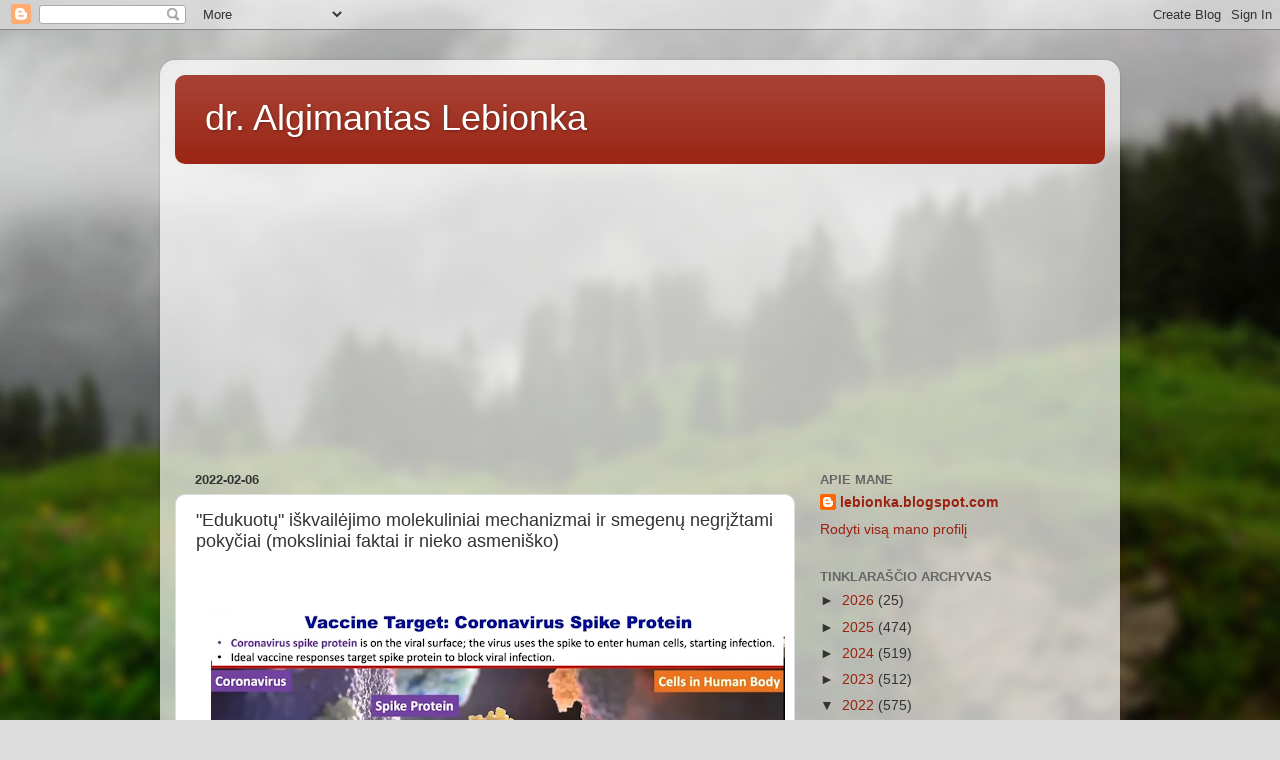

--- FILE ---
content_type: text/html; charset=UTF-8
request_url: https://lebionka.blogspot.com/2022/02/edukuotu-iskvailejimo-molekuliniai.html
body_size: 20941
content:
<!DOCTYPE html>
<html class='v2' dir='ltr' lang='lt'>
<head>
<link href='https://www.blogger.com/static/v1/widgets/335934321-css_bundle_v2.css' rel='stylesheet' type='text/css'/>
<meta content='width=1100' name='viewport'/>
<meta content='text/html; charset=UTF-8' http-equiv='Content-Type'/>
<meta content='blogger' name='generator'/>
<link href='https://lebionka.blogspot.com/favicon.ico' rel='icon' type='image/x-icon'/>
<link href='http://lebionka.blogspot.com/2022/02/edukuotu-iskvailejimo-molekuliniai.html' rel='canonical'/>
<link rel="alternate" type="application/atom+xml" title="dr. Algimantas Lebionka - Atom" href="https://lebionka.blogspot.com/feeds/posts/default" />
<link rel="alternate" type="application/rss+xml" title="dr. Algimantas Lebionka - RSS" href="https://lebionka.blogspot.com/feeds/posts/default?alt=rss" />
<link rel="service.post" type="application/atom+xml" title="dr. Algimantas Lebionka - Atom" href="https://www.blogger.com/feeds/3385751496591361959/posts/default" />

<link rel="alternate" type="application/atom+xml" title="dr. Algimantas Lebionka - Atom" href="https://lebionka.blogspot.com/feeds/5614815633720235678/comments/default" />
<!--Can't find substitution for tag [blog.ieCssRetrofitLinks]-->
<link href='https://blogger.googleusercontent.com/img/a/AVvXsEhQGIHQnbM7hVCZn1Zv1slnnj8HwYhHjffaAmqm9QeBbWM2MoA774skqgNY5DafTjSYE3fyxEIFeuHPn_9HsjYytRy5TjxnBrfTrltKTs-pMiZHQvGJx0y-nBr_71mbM-0cu7fuV0Eki5W6WV3HXcC9kZCg2IJfGIsKHZf4HbKzukzA4N6hzxYH_PtD=w574-h320' rel='image_src'/>
<meta content='http://lebionka.blogspot.com/2022/02/edukuotu-iskvailejimo-molekuliniai.html' property='og:url'/>
<meta content='&quot;Edukuotų&quot; iškvailėjimo molekuliniai mechanizmai ir smegenų negrįžtami pokyčiai (moksliniai faktai ir nieko asmeniško)' property='og:title'/>
<meta content='Analitiniai straipsniai apie politiką, antiglobalizmą, migraciją, socialinę atskirtį, ekonomiką ir finansus' property='og:description'/>
<meta content='https://blogger.googleusercontent.com/img/a/AVvXsEhQGIHQnbM7hVCZn1Zv1slnnj8HwYhHjffaAmqm9QeBbWM2MoA774skqgNY5DafTjSYE3fyxEIFeuHPn_9HsjYytRy5TjxnBrfTrltKTs-pMiZHQvGJx0y-nBr_71mbM-0cu7fuV0Eki5W6WV3HXcC9kZCg2IJfGIsKHZf4HbKzukzA4N6hzxYH_PtD=w1200-h630-p-k-no-nu' property='og:image'/>
<title>dr. Algimantas Lebionka: "Edukuotų" iškvailėjimo molekuliniai mechanizmai ir smegenų negrįžtami pokyčiai (moksliniai faktai ir nieko asmeniško)</title>
<style id='page-skin-1' type='text/css'><!--
/*-----------------------------------------------
Blogger Template Style
Name:     Picture Window
Designer: Blogger
URL:      www.blogger.com
----------------------------------------------- */
/* Content
----------------------------------------------- */
body {
font: normal normal 15px Arial, Tahoma, Helvetica, FreeSans, sans-serif;
color: #333333;
background: #dddddd url(//themes.googleusercontent.com/image?id=1fupio4xM9eVxyr-k5QC5RiCJlYR35r9dXsp63RKsKt64v33poi2MvnjkX_1MULBY8BsT) repeat-x fixed bottom center;
}
html body .region-inner {
min-width: 0;
max-width: 100%;
width: auto;
}
.content-outer {
font-size: 90%;
}
a:link {
text-decoration:none;
color: #992211;
}
a:visited {
text-decoration:none;
color: #771100;
}
a:hover {
text-decoration:underline;
color: #cc4411;
}
.content-outer {
background: transparent url(https://resources.blogblog.com/blogblog/data/1kt/transparent/white80.png) repeat scroll top left;
-moz-border-radius: 15px;
-webkit-border-radius: 15px;
-goog-ms-border-radius: 15px;
border-radius: 15px;
-moz-box-shadow: 0 0 3px rgba(0, 0, 0, .15);
-webkit-box-shadow: 0 0 3px rgba(0, 0, 0, .15);
-goog-ms-box-shadow: 0 0 3px rgba(0, 0, 0, .15);
box-shadow: 0 0 3px rgba(0, 0, 0, .15);
margin: 30px auto;
}
.content-inner {
padding: 15px;
}
/* Header
----------------------------------------------- */
.header-outer {
background: #992211 url(https://resources.blogblog.com/blogblog/data/1kt/transparent/header_gradient_shade.png) repeat-x scroll top left;
_background-image: none;
color: #ffffff;
-moz-border-radius: 10px;
-webkit-border-radius: 10px;
-goog-ms-border-radius: 10px;
border-radius: 10px;
}
.Header img, .Header #header-inner {
-moz-border-radius: 10px;
-webkit-border-radius: 10px;
-goog-ms-border-radius: 10px;
border-radius: 10px;
}
.header-inner .Header .titlewrapper,
.header-inner .Header .descriptionwrapper {
padding-left: 30px;
padding-right: 30px;
}
.Header h1 {
font: normal normal 36px Arial, Tahoma, Helvetica, FreeSans, sans-serif;
text-shadow: 1px 1px 3px rgba(0, 0, 0, 0.3);
}
.Header h1 a {
color: #ffffff;
}
.Header .description {
font-size: 130%;
}
/* Tabs
----------------------------------------------- */
.tabs-inner {
margin: .5em 0 0;
padding: 0;
}
.tabs-inner .section {
margin: 0;
}
.tabs-inner .widget ul {
padding: 0;
background: #f5f5f5 url(https://resources.blogblog.com/blogblog/data/1kt/transparent/tabs_gradient_shade.png) repeat scroll bottom;
-moz-border-radius: 10px;
-webkit-border-radius: 10px;
-goog-ms-border-radius: 10px;
border-radius: 10px;
}
.tabs-inner .widget li {
border: none;
}
.tabs-inner .widget li a {
display: inline-block;
padding: .5em 1em;
margin-right: 0;
color: #992211;
font: normal normal 15px Arial, Tahoma, Helvetica, FreeSans, sans-serif;
-moz-border-radius: 0 0 0 0;
-webkit-border-top-left-radius: 0;
-webkit-border-top-right-radius: 0;
-goog-ms-border-radius: 0 0 0 0;
border-radius: 0 0 0 0;
background: transparent none no-repeat scroll top left;
border-right: 1px solid #cccccc;
}
.tabs-inner .widget li:first-child a {
padding-left: 1.25em;
-moz-border-radius-topleft: 10px;
-moz-border-radius-bottomleft: 10px;
-webkit-border-top-left-radius: 10px;
-webkit-border-bottom-left-radius: 10px;
-goog-ms-border-top-left-radius: 10px;
-goog-ms-border-bottom-left-radius: 10px;
border-top-left-radius: 10px;
border-bottom-left-radius: 10px;
}
.tabs-inner .widget li.selected a,
.tabs-inner .widget li a:hover {
position: relative;
z-index: 1;
background: #ffffff url(https://resources.blogblog.com/blogblog/data/1kt/transparent/tabs_gradient_shade.png) repeat scroll bottom;
color: #000000;
-moz-box-shadow: 0 0 0 rgba(0, 0, 0, .15);
-webkit-box-shadow: 0 0 0 rgba(0, 0, 0, .15);
-goog-ms-box-shadow: 0 0 0 rgba(0, 0, 0, .15);
box-shadow: 0 0 0 rgba(0, 0, 0, .15);
}
/* Headings
----------------------------------------------- */
h2 {
font: bold normal 13px Arial, Tahoma, Helvetica, FreeSans, sans-serif;
text-transform: uppercase;
color: #666666;
margin: .5em 0;
}
/* Main
----------------------------------------------- */
.main-outer {
background: transparent none repeat scroll top center;
-moz-border-radius: 0 0 0 0;
-webkit-border-top-left-radius: 0;
-webkit-border-top-right-radius: 0;
-webkit-border-bottom-left-radius: 0;
-webkit-border-bottom-right-radius: 0;
-goog-ms-border-radius: 0 0 0 0;
border-radius: 0 0 0 0;
-moz-box-shadow: 0 0 0 rgba(0, 0, 0, .15);
-webkit-box-shadow: 0 0 0 rgba(0, 0, 0, .15);
-goog-ms-box-shadow: 0 0 0 rgba(0, 0, 0, .15);
box-shadow: 0 0 0 rgba(0, 0, 0, .15);
}
.main-inner {
padding: 15px 5px 20px;
}
.main-inner .column-center-inner {
padding: 0 0;
}
.main-inner .column-left-inner {
padding-left: 0;
}
.main-inner .column-right-inner {
padding-right: 0;
}
/* Posts
----------------------------------------------- */
h3.post-title {
margin: 0;
font: normal normal 18px Arial, Tahoma, Helvetica, FreeSans, sans-serif;
}
.comments h4 {
margin: 1em 0 0;
font: normal normal 18px Arial, Tahoma, Helvetica, FreeSans, sans-serif;
}
.date-header span {
color: #333333;
}
.post-outer {
background-color: #ffffff;
border: solid 1px #dddddd;
-moz-border-radius: 10px;
-webkit-border-radius: 10px;
border-radius: 10px;
-goog-ms-border-radius: 10px;
padding: 15px 20px;
margin: 0 -20px 20px;
}
.post-body {
line-height: 1.4;
font-size: 110%;
position: relative;
}
.post-header {
margin: 0 0 1.5em;
color: #999999;
line-height: 1.6;
}
.post-footer {
margin: .5em 0 0;
color: #999999;
line-height: 1.6;
}
#blog-pager {
font-size: 140%
}
#comments .comment-author {
padding-top: 1.5em;
border-top: dashed 1px #ccc;
border-top: dashed 1px rgba(128, 128, 128, .5);
background-position: 0 1.5em;
}
#comments .comment-author:first-child {
padding-top: 0;
border-top: none;
}
.avatar-image-container {
margin: .2em 0 0;
}
/* Comments
----------------------------------------------- */
.comments .comments-content .icon.blog-author {
background-repeat: no-repeat;
background-image: url([data-uri]);
}
.comments .comments-content .loadmore a {
border-top: 1px solid #cc4411;
border-bottom: 1px solid #cc4411;
}
.comments .continue {
border-top: 2px solid #cc4411;
}
/* Widgets
----------------------------------------------- */
.widget ul, .widget #ArchiveList ul.flat {
padding: 0;
list-style: none;
}
.widget ul li, .widget #ArchiveList ul.flat li {
border-top: dashed 1px #ccc;
border-top: dashed 1px rgba(128, 128, 128, .5);
}
.widget ul li:first-child, .widget #ArchiveList ul.flat li:first-child {
border-top: none;
}
.widget .post-body ul {
list-style: disc;
}
.widget .post-body ul li {
border: none;
}
/* Footer
----------------------------------------------- */
.footer-outer {
color:#eeeeee;
background: transparent url(https://resources.blogblog.com/blogblog/data/1kt/transparent/black50.png) repeat scroll top left;
-moz-border-radius: 10px 10px 10px 10px;
-webkit-border-top-left-radius: 10px;
-webkit-border-top-right-radius: 10px;
-webkit-border-bottom-left-radius: 10px;
-webkit-border-bottom-right-radius: 10px;
-goog-ms-border-radius: 10px 10px 10px 10px;
border-radius: 10px 10px 10px 10px;
-moz-box-shadow: 0 0 0 rgba(0, 0, 0, .15);
-webkit-box-shadow: 0 0 0 rgba(0, 0, 0, .15);
-goog-ms-box-shadow: 0 0 0 rgba(0, 0, 0, .15);
box-shadow: 0 0 0 rgba(0, 0, 0, .15);
}
.footer-inner {
padding: 10px 5px 20px;
}
.footer-outer a {
color: #ffffdd;
}
.footer-outer a:visited {
color: #cccc99;
}
.footer-outer a:hover {
color: #ffffff;
}
.footer-outer .widget h2 {
color: #bbbbbb;
}
/* Mobile
----------------------------------------------- */
html body.mobile {
height: auto;
}
html body.mobile {
min-height: 480px;
background-size: 100% auto;
}
.mobile .body-fauxcolumn-outer {
background: transparent none repeat scroll top left;
}
html .mobile .mobile-date-outer, html .mobile .blog-pager {
border-bottom: none;
background: transparent none repeat scroll top center;
margin-bottom: 10px;
}
.mobile .date-outer {
background: transparent none repeat scroll top center;
}
.mobile .header-outer, .mobile .main-outer,
.mobile .post-outer, .mobile .footer-outer {
-moz-border-radius: 0;
-webkit-border-radius: 0;
-goog-ms-border-radius: 0;
border-radius: 0;
}
.mobile .content-outer,
.mobile .main-outer,
.mobile .post-outer {
background: inherit;
border: none;
}
.mobile .content-outer {
font-size: 100%;
}
.mobile-link-button {
background-color: #992211;
}
.mobile-link-button a:link, .mobile-link-button a:visited {
color: #ffffff;
}
.mobile-index-contents {
color: #333333;
}
.mobile .tabs-inner .PageList .widget-content {
background: #ffffff url(https://resources.blogblog.com/blogblog/data/1kt/transparent/tabs_gradient_shade.png) repeat scroll bottom;
color: #000000;
}
.mobile .tabs-inner .PageList .widget-content .pagelist-arrow {
border-left: 1px solid #cccccc;
}

--></style>
<style id='template-skin-1' type='text/css'><!--
body {
min-width: 960px;
}
.content-outer, .content-fauxcolumn-outer, .region-inner {
min-width: 960px;
max-width: 960px;
_width: 960px;
}
.main-inner .columns {
padding-left: 0px;
padding-right: 310px;
}
.main-inner .fauxcolumn-center-outer {
left: 0px;
right: 310px;
/* IE6 does not respect left and right together */
_width: expression(this.parentNode.offsetWidth -
parseInt("0px") -
parseInt("310px") + 'px');
}
.main-inner .fauxcolumn-left-outer {
width: 0px;
}
.main-inner .fauxcolumn-right-outer {
width: 310px;
}
.main-inner .column-left-outer {
width: 0px;
right: 100%;
margin-left: -0px;
}
.main-inner .column-right-outer {
width: 310px;
margin-right: -310px;
}
#layout {
min-width: 0;
}
#layout .content-outer {
min-width: 0;
width: 800px;
}
#layout .region-inner {
min-width: 0;
width: auto;
}
body#layout div.add_widget {
padding: 8px;
}
body#layout div.add_widget a {
margin-left: 32px;
}
--></style>
<style>
    body {background-image:url(\/\/themes.googleusercontent.com\/image?id=1fupio4xM9eVxyr-k5QC5RiCJlYR35r9dXsp63RKsKt64v33poi2MvnjkX_1MULBY8BsT);}
    
@media (max-width: 200px) { body {background-image:url(\/\/themes.googleusercontent.com\/image?id=1fupio4xM9eVxyr-k5QC5RiCJlYR35r9dXsp63RKsKt64v33poi2MvnjkX_1MULBY8BsT&options=w200);}}
@media (max-width: 400px) and (min-width: 201px) { body {background-image:url(\/\/themes.googleusercontent.com\/image?id=1fupio4xM9eVxyr-k5QC5RiCJlYR35r9dXsp63RKsKt64v33poi2MvnjkX_1MULBY8BsT&options=w400);}}
@media (max-width: 800px) and (min-width: 401px) { body {background-image:url(\/\/themes.googleusercontent.com\/image?id=1fupio4xM9eVxyr-k5QC5RiCJlYR35r9dXsp63RKsKt64v33poi2MvnjkX_1MULBY8BsT&options=w800);}}
@media (max-width: 1200px) and (min-width: 801px) { body {background-image:url(\/\/themes.googleusercontent.com\/image?id=1fupio4xM9eVxyr-k5QC5RiCJlYR35r9dXsp63RKsKt64v33poi2MvnjkX_1MULBY8BsT&options=w1200);}}
/* Last tag covers anything over one higher than the previous max-size cap. */
@media (min-width: 1201px) { body {background-image:url(\/\/themes.googleusercontent.com\/image?id=1fupio4xM9eVxyr-k5QC5RiCJlYR35r9dXsp63RKsKt64v33poi2MvnjkX_1MULBY8BsT&options=w1600);}}
  </style>
<link href='https://www.blogger.com/dyn-css/authorization.css?targetBlogID=3385751496591361959&amp;zx=376ab093-2032-4828-8385-901e18ad9c75' media='none' onload='if(media!=&#39;all&#39;)media=&#39;all&#39;' rel='stylesheet'/><noscript><link href='https://www.blogger.com/dyn-css/authorization.css?targetBlogID=3385751496591361959&amp;zx=376ab093-2032-4828-8385-901e18ad9c75' rel='stylesheet'/></noscript>
<meta name='google-adsense-platform-account' content='ca-host-pub-1556223355139109'/>
<meta name='google-adsense-platform-domain' content='blogspot.com'/>

<!-- data-ad-client=ca-pub-2929483446936221 -->

</head>
<body class='loading variant-shade'>
<div class='navbar section' id='navbar' name='Naršymo juosta'><div class='widget Navbar' data-version='1' id='Navbar1'><script type="text/javascript">
    function setAttributeOnload(object, attribute, val) {
      if(window.addEventListener) {
        window.addEventListener('load',
          function(){ object[attribute] = val; }, false);
      } else {
        window.attachEvent('onload', function(){ object[attribute] = val; });
      }
    }
  </script>
<div id="navbar-iframe-container"></div>
<script type="text/javascript" src="https://apis.google.com/js/platform.js"></script>
<script type="text/javascript">
      gapi.load("gapi.iframes:gapi.iframes.style.bubble", function() {
        if (gapi.iframes && gapi.iframes.getContext) {
          gapi.iframes.getContext().openChild({
              url: 'https://www.blogger.com/navbar/3385751496591361959?po\x3d5614815633720235678\x26origin\x3dhttps://lebionka.blogspot.com',
              where: document.getElementById("navbar-iframe-container"),
              id: "navbar-iframe"
          });
        }
      });
    </script><script type="text/javascript">
(function() {
var script = document.createElement('script');
script.type = 'text/javascript';
script.src = '//pagead2.googlesyndication.com/pagead/js/google_top_exp.js';
var head = document.getElementsByTagName('head')[0];
if (head) {
head.appendChild(script);
}})();
</script>
</div></div>
<div class='body-fauxcolumns'>
<div class='fauxcolumn-outer body-fauxcolumn-outer'>
<div class='cap-top'>
<div class='cap-left'></div>
<div class='cap-right'></div>
</div>
<div class='fauxborder-left'>
<div class='fauxborder-right'></div>
<div class='fauxcolumn-inner'>
</div>
</div>
<div class='cap-bottom'>
<div class='cap-left'></div>
<div class='cap-right'></div>
</div>
</div>
</div>
<div class='content'>
<div class='content-fauxcolumns'>
<div class='fauxcolumn-outer content-fauxcolumn-outer'>
<div class='cap-top'>
<div class='cap-left'></div>
<div class='cap-right'></div>
</div>
<div class='fauxborder-left'>
<div class='fauxborder-right'></div>
<div class='fauxcolumn-inner'>
</div>
</div>
<div class='cap-bottom'>
<div class='cap-left'></div>
<div class='cap-right'></div>
</div>
</div>
</div>
<div class='content-outer'>
<div class='content-cap-top cap-top'>
<div class='cap-left'></div>
<div class='cap-right'></div>
</div>
<div class='fauxborder-left content-fauxborder-left'>
<div class='fauxborder-right content-fauxborder-right'></div>
<div class='content-inner'>
<header>
<div class='header-outer'>
<div class='header-cap-top cap-top'>
<div class='cap-left'></div>
<div class='cap-right'></div>
</div>
<div class='fauxborder-left header-fauxborder-left'>
<div class='fauxborder-right header-fauxborder-right'></div>
<div class='region-inner header-inner'>
<div class='header section' id='header' name='Antraštė'><div class='widget Header' data-version='1' id='Header1'>
<div id='header-inner'>
<div class='titlewrapper'>
<h1 class='title'>
<a href='https://lebionka.blogspot.com/'>
dr. Algimantas Lebionka
</a>
</h1>
</div>
<div class='descriptionwrapper'>
<p class='description'><span>
</span></p>
</div>
</div>
</div></div>
</div>
</div>
<div class='header-cap-bottom cap-bottom'>
<div class='cap-left'></div>
<div class='cap-right'></div>
</div>
</div>
</header>
<div class='tabs-outer'>
<div class='tabs-cap-top cap-top'>
<div class='cap-left'></div>
<div class='cap-right'></div>
</div>
<div class='fauxborder-left tabs-fauxborder-left'>
<div class='fauxborder-right tabs-fauxborder-right'></div>
<div class='region-inner tabs-inner'>
<div class='tabs section' id='crosscol' name='Kryžminis stulpelis'><div class='widget HTML' data-version='1' id='HTML3'>
<div class='widget-content'>
<script async src="//pagead2.googlesyndication.com/pagead/js/adsbygoogle.js"></script>
<!-- Lebionka-300x250 -->
<ins class="adsbygoogle"
     style="display:block"
     data-ad-client="ca-pub-1171585364407251"
     data-ad-slot="6667300804"
     data-ad-format="auto"></ins>
<script>
(adsbygoogle = window.adsbygoogle || []).push({});
</script>
</div>
<div class='clear'></div>
</div></div>
<div class='tabs no-items section' id='crosscol-overflow' name='Cross-Column 2'></div>
</div>
</div>
<div class='tabs-cap-bottom cap-bottom'>
<div class='cap-left'></div>
<div class='cap-right'></div>
</div>
</div>
<div class='main-outer'>
<div class='main-cap-top cap-top'>
<div class='cap-left'></div>
<div class='cap-right'></div>
</div>
<div class='fauxborder-left main-fauxborder-left'>
<div class='fauxborder-right main-fauxborder-right'></div>
<div class='region-inner main-inner'>
<div class='columns fauxcolumns'>
<div class='fauxcolumn-outer fauxcolumn-center-outer'>
<div class='cap-top'>
<div class='cap-left'></div>
<div class='cap-right'></div>
</div>
<div class='fauxborder-left'>
<div class='fauxborder-right'></div>
<div class='fauxcolumn-inner'>
</div>
</div>
<div class='cap-bottom'>
<div class='cap-left'></div>
<div class='cap-right'></div>
</div>
</div>
<div class='fauxcolumn-outer fauxcolumn-left-outer'>
<div class='cap-top'>
<div class='cap-left'></div>
<div class='cap-right'></div>
</div>
<div class='fauxborder-left'>
<div class='fauxborder-right'></div>
<div class='fauxcolumn-inner'>
</div>
</div>
<div class='cap-bottom'>
<div class='cap-left'></div>
<div class='cap-right'></div>
</div>
</div>
<div class='fauxcolumn-outer fauxcolumn-right-outer'>
<div class='cap-top'>
<div class='cap-left'></div>
<div class='cap-right'></div>
</div>
<div class='fauxborder-left'>
<div class='fauxborder-right'></div>
<div class='fauxcolumn-inner'>
</div>
</div>
<div class='cap-bottom'>
<div class='cap-left'></div>
<div class='cap-right'></div>
</div>
</div>
<!-- corrects IE6 width calculation -->
<div class='columns-inner'>
<div class='column-center-outer'>
<div class='column-center-inner'>
<div class='main section' id='main' name='Pagrindinis'><div class='widget Blog' data-version='1' id='Blog1'>
<div class='blog-posts hfeed'>

          <div class="date-outer">
        
<h2 class='date-header'><span>2022-02-06</span></h2>

          <div class="date-posts">
        
<div class='post-outer'>
<div class='post hentry uncustomized-post-template' itemprop='blogPost' itemscope='itemscope' itemtype='http://schema.org/BlogPosting'>
<meta content='https://blogger.googleusercontent.com/img/a/AVvXsEhQGIHQnbM7hVCZn1Zv1slnnj8HwYhHjffaAmqm9QeBbWM2MoA774skqgNY5DafTjSYE3fyxEIFeuHPn_9HsjYytRy5TjxnBrfTrltKTs-pMiZHQvGJx0y-nBr_71mbM-0cu7fuV0Eki5W6WV3HXcC9kZCg2IJfGIsKHZf4HbKzukzA4N6hzxYH_PtD=w574-h320' itemprop='image_url'/>
<meta content='3385751496591361959' itemprop='blogId'/>
<meta content='5614815633720235678' itemprop='postId'/>
<a name='5614815633720235678'></a>
<h3 class='post-title entry-title' itemprop='name'>
"Edukuotų" iškvailėjimo molekuliniai mechanizmai ir smegenų negrįžtami pokyčiai (moksliniai faktai ir nieko asmeniško)
</h3>
<div class='post-header'>
<div class='post-header-line-1'></div>
</div>
<div class='post-body entry-content' id='post-body-5614815633720235678' itemprop='description articleBody'>
<p>&nbsp;</p><div class="separator" style="clear: both; text-align: center;"><a href="https://blogger.googleusercontent.com/img/a/AVvXsEhQGIHQnbM7hVCZn1Zv1slnnj8HwYhHjffaAmqm9QeBbWM2MoA774skqgNY5DafTjSYE3fyxEIFeuHPn_9HsjYytRy5TjxnBrfTrltKTs-pMiZHQvGJx0y-nBr_71mbM-0cu7fuV0Eki5W6WV3HXcC9kZCg2IJfGIsKHZf4HbKzukzA4N6hzxYH_PtD" style="margin-left: 1em; margin-right: 1em;"><img alt="" data-original-height="668" data-original-width="1200" height="320" src="https://blogger.googleusercontent.com/img/a/AVvXsEhQGIHQnbM7hVCZn1Zv1slnnj8HwYhHjffaAmqm9QeBbWM2MoA774skqgNY5DafTjSYE3fyxEIFeuHPn_9HsjYytRy5TjxnBrfTrltKTs-pMiZHQvGJx0y-nBr_71mbM-0cu7fuV0Eki5W6WV3HXcC9kZCg2IJfGIsKHZf4HbKzukzA4N6hzxYH_PtD=w574-h320" width="574" /></a></div><div class="separator" style="clear: both; text-align: center;"><br /></div><div class="separator" style="clear: both; text-align: justify;"><div class="separator">Daugelis pastebi, kad pas "edukuotus-vakcinuotus" pasikeičia elgsena. Jie ne tik linkę segreguoti tautiečius, atimti iš jų žmogaus teises, garantuotas Konstitucijos, bet, esant ypač sunkioms ligos formoms, pasiryžę net "sukurti aplinkiniams pragarą". Aš čia nekalbu apie išprotėjusį senelį, Sausio 13 d. Parlamento gynėjus išvadinusį "fašistais ir jedinstveninkais", tą <i>marasmus senilis</i>, aš kalbu apie fertilaus amžiaus žmones, kurie po vakcinacijos sekusių psichikos pakitimų pasiryžo neištirtais&nbsp;preparatais sunaikinti savo vaikelius. Ar tai ne labai sunkios psichikos ligos simptomai?</div>
<div class="separator">&nbsp;</div>
<div class="separator">Mano nuomonė apie genetines vakcinas nesikeičia. Tai žmogaus sukurtas biologinis ginklas, skirtas žmonių skaičiaus planetoje sumažinimui. Šio nusikaltimo prieš žmoniją autoriai - pinigų šeimininkai, tarp kurių pirmieji - Rotšildų klanas, kuris veikia per platų įtakos agentų tinklą, tarp kurių išsiskiria aktyvumu Dž.Sorošas ir K.Švabas.</div>
<div class="separator">&nbsp;</div>
<div class="separator">Žemiau pateikiu trumpą mokslinių faktų apžvalgą apie tai, kaip SARS-CoV-2 toksiški baltymai, tarp kurių svarbiausias S-baltymas, naikina žmogaus smegenis. Jeigu žmogus, užsikrėtęs SARS-CoV-2, serga kelias savaites, jo CNS S-baltymas naikina trumpą laiką, tai daugkartinė vakcinacija S-baltymo genu, jo ekspresija žmogaus organizmo ląstelėse, garantuoja, kad šis poveikis tęsis daug mėnesių&nbsp;ar metų.</div><div class="separator"><br /></div><div class="separator">2021 m. balandžio 30 d. žurnale
<a href="https://www.salk.edu/news-release/the-novel-coronavirus-spike-protein-plays-additional-key-role-in-illness/">"Circulation Research"</a> Yuyang Lei su bendraautoriais 
paskelbtame straipsnyje &#8222;SARS-CoV-2 Spike Protein Impairs
Endothelial Function via Downregulation of ACE 2&#8220; parodyta, kad
C-19 spyglio S-baltymas pažeidžia ląsteles. Mokslininkai
patvirtino, kad COVID-19 yra pirmiausia kraujagyslių liga, virusas
pažeidžia ir atakuoja kraujagyslių sistemą ląstelių lygmeniu.</div><div class="separator">
<p style="margin-bottom: 0cm;">Kraujagyslių endotelio kontrolinių
ląstelių (kairėje) ir ląstelių, apdorotų SARS-CoV-2 baltymu
"Spike" (dešinėje), reprezentatyvūs vaizdai rodo, kad
baltymas "Spike" kraujagyslių ląstelėse sukelia
padidėjusį mitochondrijų fragmentaciją (žiūr. iliustraciją).</p>
<p style="margin-bottom: 0cm;">"Daugelis žmonių mano, kad tai
kvėpavimo takų liga, tačiau iš tikrųjų tai kraujagyslių liga,
- sako docentas Uri Manoras, kuris yra vienas iš vyresniųjų tyrimo
autorių. " Tai galėtų paaiškinti, kodėl kai kuriuos žmones
ištinka insultas ir kodėl kai kurie žmonės turi problemų kitose
kūno dalyse. Visų jų bendrumas yra tas, kad jie visi turi
kraujagyslių pagrindą."</p></div></div><script async="" src="//pagead2.googlesyndication.com/pagead/js/adsbygoogle.js"></script>
<!--Lebionka-300x250-->
<br />
<ins class="adsbygoogle" data-ad-client="ca-pub-1171585364407251" data-ad-format="auto" data-ad-slot="6667300804" style="display: block;"></ins><script>
(adsbygoogle = window.adsbygoogle || []).push({});
</script>

<p style="margin-bottom: 0cm;">Nors pačios išvados nebuvo visiška
staigmena, straipsnyje pirmą kartą aiškiai patvirtinamas ir
išsamiai paaiškinamas mechanizmas, kuriuo baltymas pažeidžia
kraujagyslių ląsteles.&nbsp;</p>
<p style="margin-bottom: 0cm;"></p><p style="margin-bottom: 0cm;"><br /></p><table align="center" cellpadding="0" cellspacing="0" class="tr-caption-container" style="margin-left: auto; margin-right: auto;"><tbody><tr><td style="text-align: center;"><a href="https://blogger.googleusercontent.com/img/a/AVvXsEgkSGcS5DUYGwUbrVmgfTSr-Uz4lOTMLLQf5YL-l6_wjPCDd98H54xKbUzt5dKvMq1LTQ9xAhYPg1azWiQto2J-6U7HWrq2UVS3bhMffctkUz5lwTIONBMwgyVREE-5S4WPbQUSDh0rGuCtAeCsSPWKgVnYeP_VRMaVWpNd5cA2OOxZJxAtBK61MV0h" style="margin-left: auto; margin-right: auto;"><img alt="" data-original-height="467" data-original-width="458" height="411" src="https://blogger.googleusercontent.com/img/a/AVvXsEgkSGcS5DUYGwUbrVmgfTSr-Uz4lOTMLLQf5YL-l6_wjPCDd98H54xKbUzt5dKvMq1LTQ9xAhYPg1azWiQto2J-6U7HWrq2UVS3bhMffctkUz5lwTIONBMwgyVREE-5S4WPbQUSDh0rGuCtAeCsSPWKgVnYeP_VRMaVWpNd5cA2OOxZJxAtBK61MV0h=w402-h411" width="402" /></a></td></tr></tbody></table><p></p><p style="margin-bottom: 0cm;"><i>Kraujagyslių endotelio kontrolinių
ląstelių (kairėje) ir ląstelių, apdorotų SARS-CoV-2 baltymu
"Spike" (dešinėje), reprezentatyvūs vaizdai rodo, kad
baltymas "Spike" kraujagyslių ląstelėse sukelia
padidėjusį mitochondrijų fragmentaciją</i></p><p style="margin-bottom: 0cm;"></p><div class="separator" style="clear: both; text-align: center;"><br /></div><div style="text-align: justify;">Savo tyrime mokslininkai sukūrė
"pseudovirusą", kuris buvo apsuptas klasikinio SARS-CoV-2
spyglių baltymų vainiko, tačiau jame nebuvo jokio tikro viruso.
Paveikus šiuo pseudovirusu, buvo pažeisti gyvūnų modelio plaučiai
ir arterijos - tai įrodo, kad ligai sukelti užteko vien tik spyglio
baltymo. Audinių mėginiuose nustatytas plaučių arterijų sieneles
išklojančių endotelio ląstelių uždegimas. Tuomet autoriai šį
procesą pakartojo laboratorijoje, paveikdama sveikas endotelio
ląsteles (išklojančias arterijas) spyglių baltymu. Jie įrodė,
kad spyglių  baltymas pažeidė ląsteles prisijungdamas ACE2. Šis
prisijungimas sutrikdė ACE2 molekulinę signalizaciją į
mitochondrijas (organeles, gaminančias ląstelių energiją), todėl
mitochondrijos buvo pažeistos ir suskaidytos.</div><p></p>
<p style="margin-bottom: 0cm; text-align: justify;"><span style="text-align: left;">Šių metų sausio 3 d. pranešta, kad Kolumbijos (JAV) universiteto mokslininkai nustatė į Alzheimerio
ligą panašius smegenų pokyčius COVID-19 išgyvenusių žmonių
smegenyse. Tyrimo</span><span style="text-align: left;">&nbsp;rezultatai <a href="https://alz-journals.onlinelibrary.wiley.com/doi/10.1002/alz.12558">paskelbti žurnale "Alsheimer's and Dementia".</a></span></p><p style="margin-bottom: 0cm; text-align: justify;">Rusijos Neurologijos mokslinio centro direktoriaus pavaduotojas ir Neurologijos mokslinio centro Smegenų instituto direktorius <a href="https://www.gazeta.ru/social/2022/02/05/14501107.shtml">Sergejus Ilariškinas teigia</a>, kad dėl koronaviruso pandemijos pasaulio laukia neurodegeneracinių ligų banga, įskaitant Alzheimerio, Parkinsono ligą ir išsėtinę sklerozę.</p><p style="margin-bottom: 0cm; text-align: justify;">"Pastebėjome daug baltyminių intarpų, būdingų neurodegeneracinėms ligoms. Tai reiškia, kad skirtingose smegenų dalyse esančiuose neuronuose matome nenormalių baltymų intarpus, kurie paprastai pastebimi pacientų, sergančių viena ar kita neurodegeneracine liga, smegenyse", - aiškino jis.</p><p align="JUSTIFY" style="margin-bottom: 0cm;">M.V.Supotnickis knygoje
<a href="http://rpmp.ru/book/38/COVID-19.pdf">&#8222;COVID-19&#8220;</a> yra visas skyrius, skirtas &#8222;Pavojingų
koronavirusinių infekcijų neurobiologijai&#8220; (psl.66). 
</p><p style="margin-bottom: 0cm;"></p><div class="separator" style="clear: both; text-align: center;"><div class="separator" style="clear: both; text-align: center;"><a href="https://blogger.googleusercontent.com/img/a/AVvXsEiSmC_5PyzwrjOuk1uFmELUV1CNpgOWx_Kr4DpwXbCP2UP-mtF1g6W1UkTlxjuHHZfpsR5nly7QZHSmob8y61mDvyGq0s9SjbM2KZR0WTGmwv73V3xmk67K-c-VNAZy_jwUSV5X7Vg2eoospZVlkrPO6I4tC0q3v1ahWYcE_sgAyXzJRlZEdZG-2xic=s547" style="margin-left: 1em; margin-right: 1em;"><img border="0" data-original-height="357" data-original-width="547" height="316" src="https://blogger.googleusercontent.com/img/a/AVvXsEiSmC_5PyzwrjOuk1uFmELUV1CNpgOWx_Kr4DpwXbCP2UP-mtF1g6W1UkTlxjuHHZfpsR5nly7QZHSmob8y61mDvyGq0s9SjbM2KZR0WTGmwv73V3xmk67K-c-VNAZy_jwUSV5X7Vg2eoospZVlkrPO6I4tC0q3v1ahWYcE_sgAyXzJRlZEdZG-2xic=w484-h316" width="484" /></a></div><br /><br /><div style="text-align: justify;">Praaėjusių metų lapkritį&nbsp;<a href="https://lebionka.blogspot.com/2021/11/nauji-izraelio-korones-baltymu.html">Izraelio mokslininkai nustatė</a>, kurie 5 iš 29 SARS-CoV-2 virusą
sudarančių baltymų pažeidžia pacientų kraujagysles.</div></div><p></p><p align="JUSTIFY" style="margin-bottom: 0cm;">Tyrimas atliktas taikant
naujus metodus: mokslininkai į žmogaus kraujagysles įterptė
skirtingas viruso RNR sekas ir stebėjo reakciją. Tokiu būdu jie
galėjo nustatyti, kurie viruso baltymai daro didžiausią žalą
žmogaus kraujagyslių sistemai.</p><p align="JUSTIFY" style="margin-bottom: 0cm;">"Kai koronavirusas
patenka į organizmą, jis pradeda gaminti 29 baltymus, susiformuoja
naujas virusas, tada tas virusas gamina 29 naujus baltymus ir t. t.",
- sakė mokslininkų grupės vadovas Maozas. "Šio proceso metu
mūsų kraujagyslės iš nepermatomų vamzdelių virsta savotiškais
pralaidžiais tinklais ar audinio gabalais, o lygiagrečiai padidėja
kraujo krešėjimas.&nbsp;Kruopščiai ištyrėme kiekvieno iš 29
viruso ekspresuojamų baltymų poveikį ir mums pavyko nustatyti
penkis konkrečius baltymus, kurie daro didžiausią žalą endotelio
ląstelėms, taigi ir kraujagyslių stabilumui bei funkcijai."</p><p align="JUSTIFY" style="margin-bottom: 0cm;">Šis tyrimas suponuoja
klausimą dėl genetinių vakcinų, kurios priverčia žmogaus
ląsteles gaminti jas žudantį viruso spyglio (S) baltymą.</p><p align="JUSTIFY" style="margin-bottom: 0cm;">Kiekvieną mėnesį yra fiksuojama dešimtys skiepytų sportininkų mirčių ir sveikatos sutrikimų. Šių netų sausio mėn. <a href="https://lebionka.blogspot.com/2022/02/korone-nesibaigia-70-sportininku-patyre.html">užfiksuota 70 tokių faktų!</a></p><p align="JUSTIFY" style="margin-bottom: 0cm;">Valdžios, aklai vykdančios pinigų šeimininkų nurodymus ir norinčios užmaskuoti savo vykdomą nusikaltimą prieš žmoniškumą, draudžia atlikti mirusių nuo C-19 vakcinos skrodimus, kas trukdo rinkti duomenis apie neigiamą vakcinų poveikį, o draudimo įmonės<a href="https://lebionka.blogspot.com/2022/02/korone-draudikai-nesirupina.html"> juos skaito "savižudžiais"</a>, pasirašiusiais sutikimą atlikti su jais eksperimentus.</p><p align="JUSTIFY" style="margin-bottom: 0cm;"></p><table align="center" cellpadding="0" cellspacing="0" class="tr-caption-container" style="margin-left: auto; margin-right: auto;"><tbody><tr><td style="text-align: center;"><a href="https://blogger.googleusercontent.com/img/a/AVvXsEh58srb_4DXgkAqm9-oJven846ar2y56_8ctB70jnyWBrOqIXGGTjwuH4HDFgXaBRte_FHAkNEjAmYUZC1FseDVpIqrWhmYD5ith1bvqTsCZaHTLyZ0lt6C_ql7mT27z6DbpxA1GU4rBQLPj3oQ5yF4YwFhX0y0THiYeE7wlOGzxpoDEg4VrGhhMzyF=s520" style="margin-left: auto; margin-right: auto;"><img border="0" data-original-height="313" data-original-width="520" height="313" src="https://blogger.googleusercontent.com/img/a/AVvXsEh58srb_4DXgkAqm9-oJven846ar2y56_8ctB70jnyWBrOqIXGGTjwuH4HDFgXaBRte_FHAkNEjAmYUZC1FseDVpIqrWhmYD5ith1bvqTsCZaHTLyZ0lt6C_ql7mT27z6DbpxA1GU4rBQLPj3oQ5yF4YwFhX0y0THiYeE7wlOGzxpoDEg4VrGhhMzyF=w519-h313" width="519" /></a></td></tr><tr><td class="tr-caption" style="text-align: center;"><span face="Arial, Tahoma, Helvetica, FreeSans, sans-serif" style="background-color: white; color: #333333; font-size: 14.85px; text-align: justify;">Ronas Johnsonas<br /></span></td></tr></tbody></table><p></p><p style="margin-bottom: 0cm; text-align: justify;">2022 m. sausio 25 d. Viskonsino
senatorius Ronas Johnsonas <a href="https://lebionka.blogspot.com/2022/02/senatoriaus-rono-johnsono-apskritojo.html">surengė apskritojo stalo diskusiją</a> apie
COVID-19 vakcinas. Tarp dalyvių buvo tokie gerbiami medicinos
ekspertai kaip kardiologas daktaras Peteris McCulloughas, daktaras
Pierre'as Corey iš "Front Line COVID-19 Critical Care Alliance"
(FLCCC Alliance), mRNA vakcinos technologijos kūrėjas
daktaras&nbsp;Robertas Malone'as. Kalbėjo žymus teisininkas&nbsp;Tomas
Renzas, kuris veda bylą prieš federalines valdžios institucijas
dėl duomenų apie kovido vakcinacijos poveikio JAV klastojimą.</p><script async="" src="//pagead2.googlesyndication.com/pagead/js/adsbygoogle.js"></script>
<!--Lebionka-300x250-->

<ins class="adsbygoogle" data-ad-client="ca-pub-1171585364407251" data-ad-format="auto" data-ad-slot="6667300804" style="display: block;"></ins><script>
(adsbygoogle = window.adsbygoogle || []).push({});
</script>
<p style="margin-bottom: 0cm; text-align: justify;">Sensacinga buvo&nbsp;Tomo Renco
paskelbta&nbsp;informacija. Šią informaciją jis gavo iš trijų
JAV gynybos departamento medikų. Advokatas nurodė savo šaltinių,
kurie su tuo sutiko, pavardes. Tai pulkininkė leitenantė daktarė
Theresa Long, daktaras Samuelis Sigoloffas ir oro pajėgų chirurgas
pulkininkas leitenantas daktaras Peteris Chambersas. Advokatas,
kalbėdamas apie senatorių Roną Johnsoną, sakė, kad, pirma, šie
medikai yra pasirengę patvirtinti savo parodymus prisiekę; antra,
remdamasis pateikta informacija, jis parengs ieškinį federalinėms
institucijoms.</p><p style="margin-bottom: 0cm; text-align: justify;">Dr. Teresa Long pranešė, kad tikrino
pilotų sveikatą. Jos teigimu, po skiepų pilotai patiria širdies
sutrikimų ir lėtinio nuovargio sindromą. Tai pražūtinga pilotams
ir visiems lėktuve esantiems žmonėms. M. Long kreipėsi į
vadovybę, kad įspėtų apie pavojų pilotų sveikatai ir gyvybei,
ir siūlė bent jau informuoti skiepijamus asmenis apie skiepų
riziką, tačiau visi jos raginimai buvo ignoruojami.</p><p style="margin-bottom: 0cm; text-align: justify;">Thomas Renzas atskleidė Pentagono
projekto "Salus" duomenis. Projekto metu buvo renkami
duomenys apie kariuomenės pensininkus - vyresnius nei 65 metų
amžiaus žmones, kurie buvo paskiepyti nuo kovido; 2021 m. rugsėjo
pabaigoje jų buvo 5,6 mln. Ataskaitoje nurodoma, kad per vieną
rugsėjo savaitę 71 proc. naujų kovidų atvejų ir 60 proc.
hospitalizacijų, kuriose buvo diagnozuotas COVID-19, buvo tarp
visiškai paskiepytų asmenų. Tomas Renzas mums priminė: Bideno
administracijos pareigūnai teigė, kad kilo "neskiepytų žmonių
pandemija", tačiau dokumentai rodo ką kita.</p><p style="margin-bottom: 0cm; text-align: justify;">Apskritojo stalo dalyvius ir stebėtojus
sudomino duomenys apie šalutinį skiepų poveikį, kuriuos Renzui
pateikė informatoriai. <b>Jei 2020 m. skundų dėl neurologinių ligų
skaičius buvo 82 000, 2921 m. jis išaugo iki 863 000.</b></p><p style="margin-bottom: 0cm; text-align: justify;"><b>Vėžio atvejų skaičius&nbsp;išaugo
300 proc</b>. Nuo penkerių metų vidurkio (2016-2020 m.), kuris buvo 38
700 per metus, per pirmuosius 10 2021 m. mėnesius jis išaugo iki
114 645. Šie skaičiai atkreipė ekspertų dėmesį, nes manoma, kad
JAV Sveikatos ir žmogaus teisių departamento sukurta VAERS sistema
neatspindi tikrojo neigiamo kovidinių vakcinų poveikio masto. O
karinės medicinos duomenys pateikia visą, nesumeluotą vaizdą: vos
per vienerius skiepijimo metus (net ne per visus metus) sergamumas
vėžiu padidėjo tris kartus.</p><p style="margin-bottom: 0cm; text-align: justify;">Trys karo medikai, nusprendę paskelbti
duomenis apie skiepų poveikį kariams, teigia, kad juos labai
nustebino aukščiausios JAV ginkluotųjų pajėgų vadovybės
pozicija. Juk tai ne tik medicininis, bet ir karinio saugumo
klausimas. Advokatas Tomas Renzas atvirai pareiškė, kad gynybos
sekretoriaus Lloydo Austino veiksmai, kuriais jis verčia kariškius
skiepytis, yra nusikaltimas.</p><p style="margin-bottom: 0cm; text-align: justify;">JAV kariuomenės&nbsp;informatoriams
patvirtinus, kad 2021 m. pas vakcinuotas moteris maždaug <a href="https://lebionka.blogspot.com/2022/02/prof-m-yeadon-reikalauja-atsiprasyti.html">300 proc.padaugėjo persileidimų</a>, prof. dr. Michael Yeadon, buvęs Pfizer
viceprezidentas, pareikalavo žiniasklaidos atsiprašyti jo ir
visuomenės dėl melo, išpuolių, šmeižto ir juodinimo po jo
ankstyvesnių perspėjimų dėl genetinių vakcinų nesaugumo ir
pareikalavo nedelsiant nutraukti vakcinaciją šiais
eksperimentiniais preparatais.&nbsp;</p><p style="margin-bottom: 0cm; text-align: justify;"><b>Išvada: Jei seniui, kuris Sausio 13 gynėjus vadina "fašistais ir jedinstveninkais" galima, matomai, diagnozuoti <i>marasmus senilis</i>, tai "pragaro kūrėjai" bendrapiliečiams iš LRT yra, greičiausiai, vakcinacijos aukos, kuriems S-baltymas pažeidė smegenis. Šiai versijai pagrįsti šiandien pakanka įrodymų.</b></p><p style="margin-bottom: 0cm;">Mano publikacijos
Telegram:<a href="https://t.me/lebionka">&nbsp;https://t.me/lebionka</a>&nbsp;ir
VK:&nbsp;<a href="https://vk.com/id460381786  ">https://vk.com/id460381786&nbsp;&nbsp;</a></p><p style="margin-bottom: 0cm;"><br />
</p><p style="margin-bottom: 0cm;"><br />
</p><p style="margin-bottom: 0cm;">
</p><p style="margin-bottom: 0cm;"><br />
</p><p align="JUSTIFY" style="margin-bottom: 0cm;"><br /></p><p style="margin-bottom: 0cm;">
</p><p align="JUSTIFY" style="margin-bottom: 0cm;"><br />
</p><div style="background-color: white; color: #333333; font-family: Arial, Tahoma, Helvetica, FreeSans, sans-serif; font-size: 14.85px; text-align: justify;"><br /></div><p style="margin-bottom: 0cm;"><br />
</p><p style="margin-bottom: 0cm;"><br /></p><p style="margin-bottom: 0cm;"><br /><br /><br /></p><p style="margin-bottom: 0cm;"><br /></p><script async="" src="//pagead2.googlesyndication.com/pagead/js/adsbygoogle.js"></script>
<!--Lebionka-300x250-->
<br />
<ins class="adsbygoogle" data-ad-client="ca-pub-1171585364407251" data-ad-format="auto" data-ad-slot="6667300804" style="display: block;"></ins><script>
(adsbygoogle = window.adsbygoogle || []).push({});
</script><script async="" src="//pagead2.googlesyndication.com/pagead/js/adsbygoogle.js"></script>
<!--Lebionka-300x250-->
<br />
<ins class="adsbygoogle" data-ad-client="ca-pub-1171585364407251" data-ad-format="auto" data-ad-slot="6667300804" style="display: block;"></ins><script>
(adsbygoogle = window.adsbygoogle || []).push({});
</script>

<div style='clear: both;'></div>
</div>
<div class='post-footer'>
<div class='post-footer-line post-footer-line-1'>
<span class='post-author vcard'>
Pranešimą parašė
<span class='fn' itemprop='author' itemscope='itemscope' itemtype='http://schema.org/Person'>
<meta content='https://www.blogger.com/profile/16259610522151834333' itemprop='url'/>
<a class='g-profile' href='https://www.blogger.com/profile/16259610522151834333' rel='author' title='author profile'>
<span itemprop='name'>lebionka.blogspot.com</span>
</a>
</span>
</span>
<span class='post-timestamp'>
ties
<meta content='http://lebionka.blogspot.com/2022/02/edukuotu-iskvailejimo-molekuliniai.html' itemprop='url'/>
<a class='timestamp-link' href='https://lebionka.blogspot.com/2022/02/edukuotu-iskvailejimo-molekuliniai.html' rel='bookmark' title='permanent link'><abbr class='published' itemprop='datePublished' title='2022-02-06T13:05:00+02:00'>13:05</abbr></a>
</span>
<span class='post-comment-link'>
</span>
<span class='post-icons'>
<span class='item-control blog-admin pid-1821250300'>
<a href='https://www.blogger.com/post-edit.g?blogID=3385751496591361959&postID=5614815633720235678&from=pencil' title='Redaguoti pranešimą'>
<img alt='' class='icon-action' height='18' src='https://resources.blogblog.com/img/icon18_edit_allbkg.gif' width='18'/>
</a>
</span>
</span>
<div class='post-share-buttons goog-inline-block'>
<a class='goog-inline-block share-button sb-email' href='https://www.blogger.com/share-post.g?blogID=3385751496591361959&postID=5614815633720235678&target=email' target='_blank' title='Siųsti el. paštu
'><span class='share-button-link-text'>Siųsti el. paštu
</span></a><a class='goog-inline-block share-button sb-blog' href='https://www.blogger.com/share-post.g?blogID=3385751496591361959&postID=5614815633720235678&target=blog' onclick='window.open(this.href, "_blank", "height=270,width=475"); return false;' target='_blank' title='BlogThis!'><span class='share-button-link-text'>BlogThis!</span></a><a class='goog-inline-block share-button sb-twitter' href='https://www.blogger.com/share-post.g?blogID=3385751496591361959&postID=5614815633720235678&target=twitter' target='_blank' title='Bendrinti sistemoje X'><span class='share-button-link-text'>Bendrinti sistemoje X</span></a><a class='goog-inline-block share-button sb-facebook' href='https://www.blogger.com/share-post.g?blogID=3385751496591361959&postID=5614815633720235678&target=facebook' onclick='window.open(this.href, "_blank", "height=430,width=640"); return false;' target='_blank' title='Bendrinti sistemoje „Facebook“'><span class='share-button-link-text'>Bendrinti sistemoje &#8222;Facebook&#8220;</span></a><a class='goog-inline-block share-button sb-pinterest' href='https://www.blogger.com/share-post.g?blogID=3385751496591361959&postID=5614815633720235678&target=pinterest' target='_blank' title='Bendrinti sistemoje „Pinterest“'><span class='share-button-link-text'>Bendrinti sistemoje &#8222;Pinterest&#8220;</span></a>
</div>
</div>
<div class='post-footer-line post-footer-line-2'>
<span class='post-labels'>
</span>
</div>
<div class='post-footer-line post-footer-line-3'>
<span class='post-location'>
</span>
</div>
</div>
</div>
<div class='comments' id='comments'>
<a name='comments'></a>
<h4>Komentarų nėra:</h4>
<div id='Blog1_comments-block-wrapper'>
<dl class='avatar-comment-indent' id='comments-block'>
</dl>
</div>
<p class='comment-footer'>
<div class='comment-form'>
<a name='comment-form'></a>
<h4 id='comment-post-message'>Rašyti komentarą</h4>
<p>
</p>
<a href='https://www.blogger.com/comment/frame/3385751496591361959?po=5614815633720235678&hl=lt&saa=85391&origin=https://lebionka.blogspot.com' id='comment-editor-src'></a>
<iframe allowtransparency='true' class='blogger-iframe-colorize blogger-comment-from-post' frameborder='0' height='410px' id='comment-editor' name='comment-editor' src='' width='100%'></iframe>
<script src='https://www.blogger.com/static/v1/jsbin/2830521187-comment_from_post_iframe.js' type='text/javascript'></script>
<script type='text/javascript'>
      BLOG_CMT_createIframe('https://www.blogger.com/rpc_relay.html');
    </script>
</div>
</p>
</div>
</div>
<div class='inline-ad'>
<script async src="//pagead2.googlesyndication.com/pagead/js/adsbygoogle.js"></script>
<!-- lebionka_main_Blog1_1x1_as -->
<ins class="adsbygoogle"
     style="display:block"
     data-ad-client="ca-pub-2929483446936221"
     data-ad-host="ca-host-pub-1556223355139109"
     data-ad-host-channel="L0007"
     data-ad-slot="3798272194"
     data-ad-format="auto"></ins>
<script>
(adsbygoogle = window.adsbygoogle || []).push({});
</script>
</div>

        </div></div>
      
</div>
<div class='blog-pager' id='blog-pager'>
<span id='blog-pager-newer-link'>
<a class='blog-pager-newer-link' href='https://lebionka.blogspot.com/2022/02/dveji-pandemijos-metai-preliminarus.html' id='Blog1_blog-pager-newer-link' title='Naujesnis pranešimas'>Naujesnis pranešimas</a>
</span>
<span id='blog-pager-older-link'>
<a class='blog-pager-older-link' href='https://lebionka.blogspot.com/2022/02/ar-turiu-imuniteta-omikrono-virusui-jei.html' id='Blog1_blog-pager-older-link' title='Senesnis pranešimas'>Senesnis pranešimas</a>
</span>
<a class='home-link' href='https://lebionka.blogspot.com/'>Pradinis puslapis</a>
</div>
<div class='clear'></div>
<div class='post-feeds'>
<div class='feed-links'>
Užsisakykite:
<a class='feed-link' href='https://lebionka.blogspot.com/feeds/5614815633720235678/comments/default' target='_blank' type='application/atom+xml'>Rašyti komentarus (Atom)</a>
</div>
</div>
</div></div>
</div>
</div>
<div class='column-left-outer'>
<div class='column-left-inner'>
<aside>
</aside>
</div>
</div>
<div class='column-right-outer'>
<div class='column-right-inner'>
<aside>
<div class='sidebar section' id='sidebar-right-1'><div class='widget Profile' data-version='1' id='Profile1'>
<h2>Apie mane</h2>
<div class='widget-content'>
<dl class='profile-datablock'>
<dt class='profile-data'>
<a class='profile-name-link g-profile' href='https://www.blogger.com/profile/16259610522151834333' rel='author' style='background-image: url(//www.blogger.com/img/logo-16.png);'>
lebionka.blogspot.com
</a>
</dt>
</dl>
<a class='profile-link' href='https://www.blogger.com/profile/16259610522151834333' rel='author'>Rodyti visą mano profilį</a>
<div class='clear'></div>
</div>
</div><div class='widget BlogArchive' data-version='1' id='BlogArchive1'>
<h2>Tinklaraščio archyvas</h2>
<div class='widget-content'>
<div id='ArchiveList'>
<div id='BlogArchive1_ArchiveList'>
<ul class='hierarchy'>
<li class='archivedate collapsed'>
<a class='toggle' href='javascript:void(0)'>
<span class='zippy'>

        &#9658;&#160;
      
</span>
</a>
<a class='post-count-link' href='https://lebionka.blogspot.com/2026/'>
2026
</a>
<span class='post-count' dir='ltr'>(25)</span>
<ul class='hierarchy'>
<li class='archivedate collapsed'>
<a class='toggle' href='javascript:void(0)'>
<span class='zippy'>

        &#9658;&#160;
      
</span>
</a>
<a class='post-count-link' href='https://lebionka.blogspot.com/2026/01/'>
sausio
</a>
<span class='post-count' dir='ltr'>(25)</span>
</li>
</ul>
</li>
</ul>
<ul class='hierarchy'>
<li class='archivedate collapsed'>
<a class='toggle' href='javascript:void(0)'>
<span class='zippy'>

        &#9658;&#160;
      
</span>
</a>
<a class='post-count-link' href='https://lebionka.blogspot.com/2025/'>
2025
</a>
<span class='post-count' dir='ltr'>(474)</span>
<ul class='hierarchy'>
<li class='archivedate collapsed'>
<a class='toggle' href='javascript:void(0)'>
<span class='zippy'>

        &#9658;&#160;
      
</span>
</a>
<a class='post-count-link' href='https://lebionka.blogspot.com/2025/12/'>
gruodžio
</a>
<span class='post-count' dir='ltr'>(44)</span>
</li>
</ul>
<ul class='hierarchy'>
<li class='archivedate collapsed'>
<a class='toggle' href='javascript:void(0)'>
<span class='zippy'>

        &#9658;&#160;
      
</span>
</a>
<a class='post-count-link' href='https://lebionka.blogspot.com/2025/11/'>
lapkričio
</a>
<span class='post-count' dir='ltr'>(33)</span>
</li>
</ul>
<ul class='hierarchy'>
<li class='archivedate collapsed'>
<a class='toggle' href='javascript:void(0)'>
<span class='zippy'>

        &#9658;&#160;
      
</span>
</a>
<a class='post-count-link' href='https://lebionka.blogspot.com/2025/10/'>
spalio
</a>
<span class='post-count' dir='ltr'>(48)</span>
</li>
</ul>
<ul class='hierarchy'>
<li class='archivedate collapsed'>
<a class='toggle' href='javascript:void(0)'>
<span class='zippy'>

        &#9658;&#160;
      
</span>
</a>
<a class='post-count-link' href='https://lebionka.blogspot.com/2025/09/'>
rugsėjo
</a>
<span class='post-count' dir='ltr'>(42)</span>
</li>
</ul>
<ul class='hierarchy'>
<li class='archivedate collapsed'>
<a class='toggle' href='javascript:void(0)'>
<span class='zippy'>

        &#9658;&#160;
      
</span>
</a>
<a class='post-count-link' href='https://lebionka.blogspot.com/2025/08/'>
rugpjūčio
</a>
<span class='post-count' dir='ltr'>(37)</span>
</li>
</ul>
<ul class='hierarchy'>
<li class='archivedate collapsed'>
<a class='toggle' href='javascript:void(0)'>
<span class='zippy'>

        &#9658;&#160;
      
</span>
</a>
<a class='post-count-link' href='https://lebionka.blogspot.com/2025/07/'>
liepos
</a>
<span class='post-count' dir='ltr'>(38)</span>
</li>
</ul>
<ul class='hierarchy'>
<li class='archivedate collapsed'>
<a class='toggle' href='javascript:void(0)'>
<span class='zippy'>

        &#9658;&#160;
      
</span>
</a>
<a class='post-count-link' href='https://lebionka.blogspot.com/2025/06/'>
birželio
</a>
<span class='post-count' dir='ltr'>(38)</span>
</li>
</ul>
<ul class='hierarchy'>
<li class='archivedate collapsed'>
<a class='toggle' href='javascript:void(0)'>
<span class='zippy'>

        &#9658;&#160;
      
</span>
</a>
<a class='post-count-link' href='https://lebionka.blogspot.com/2025/05/'>
gegužės
</a>
<span class='post-count' dir='ltr'>(38)</span>
</li>
</ul>
<ul class='hierarchy'>
<li class='archivedate collapsed'>
<a class='toggle' href='javascript:void(0)'>
<span class='zippy'>

        &#9658;&#160;
      
</span>
</a>
<a class='post-count-link' href='https://lebionka.blogspot.com/2025/04/'>
balandžio
</a>
<span class='post-count' dir='ltr'>(34)</span>
</li>
</ul>
<ul class='hierarchy'>
<li class='archivedate collapsed'>
<a class='toggle' href='javascript:void(0)'>
<span class='zippy'>

        &#9658;&#160;
      
</span>
</a>
<a class='post-count-link' href='https://lebionka.blogspot.com/2025/03/'>
kovo
</a>
<span class='post-count' dir='ltr'>(39)</span>
</li>
</ul>
<ul class='hierarchy'>
<li class='archivedate collapsed'>
<a class='toggle' href='javascript:void(0)'>
<span class='zippy'>

        &#9658;&#160;
      
</span>
</a>
<a class='post-count-link' href='https://lebionka.blogspot.com/2025/02/'>
vasario
</a>
<span class='post-count' dir='ltr'>(41)</span>
</li>
</ul>
<ul class='hierarchy'>
<li class='archivedate collapsed'>
<a class='toggle' href='javascript:void(0)'>
<span class='zippy'>

        &#9658;&#160;
      
</span>
</a>
<a class='post-count-link' href='https://lebionka.blogspot.com/2025/01/'>
sausio
</a>
<span class='post-count' dir='ltr'>(42)</span>
</li>
</ul>
</li>
</ul>
<ul class='hierarchy'>
<li class='archivedate collapsed'>
<a class='toggle' href='javascript:void(0)'>
<span class='zippy'>

        &#9658;&#160;
      
</span>
</a>
<a class='post-count-link' href='https://lebionka.blogspot.com/2024/'>
2024
</a>
<span class='post-count' dir='ltr'>(519)</span>
<ul class='hierarchy'>
<li class='archivedate collapsed'>
<a class='toggle' href='javascript:void(0)'>
<span class='zippy'>

        &#9658;&#160;
      
</span>
</a>
<a class='post-count-link' href='https://lebionka.blogspot.com/2024/12/'>
gruodžio
</a>
<span class='post-count' dir='ltr'>(47)</span>
</li>
</ul>
<ul class='hierarchy'>
<li class='archivedate collapsed'>
<a class='toggle' href='javascript:void(0)'>
<span class='zippy'>

        &#9658;&#160;
      
</span>
</a>
<a class='post-count-link' href='https://lebionka.blogspot.com/2024/11/'>
lapkričio
</a>
<span class='post-count' dir='ltr'>(35)</span>
</li>
</ul>
<ul class='hierarchy'>
<li class='archivedate collapsed'>
<a class='toggle' href='javascript:void(0)'>
<span class='zippy'>

        &#9658;&#160;
      
</span>
</a>
<a class='post-count-link' href='https://lebionka.blogspot.com/2024/10/'>
spalio
</a>
<span class='post-count' dir='ltr'>(33)</span>
</li>
</ul>
<ul class='hierarchy'>
<li class='archivedate collapsed'>
<a class='toggle' href='javascript:void(0)'>
<span class='zippy'>

        &#9658;&#160;
      
</span>
</a>
<a class='post-count-link' href='https://lebionka.blogspot.com/2024/09/'>
rugsėjo
</a>
<span class='post-count' dir='ltr'>(36)</span>
</li>
</ul>
<ul class='hierarchy'>
<li class='archivedate collapsed'>
<a class='toggle' href='javascript:void(0)'>
<span class='zippy'>

        &#9658;&#160;
      
</span>
</a>
<a class='post-count-link' href='https://lebionka.blogspot.com/2024/08/'>
rugpjūčio
</a>
<span class='post-count' dir='ltr'>(43)</span>
</li>
</ul>
<ul class='hierarchy'>
<li class='archivedate collapsed'>
<a class='toggle' href='javascript:void(0)'>
<span class='zippy'>

        &#9658;&#160;
      
</span>
</a>
<a class='post-count-link' href='https://lebionka.blogspot.com/2024/07/'>
liepos
</a>
<span class='post-count' dir='ltr'>(51)</span>
</li>
</ul>
<ul class='hierarchy'>
<li class='archivedate collapsed'>
<a class='toggle' href='javascript:void(0)'>
<span class='zippy'>

        &#9658;&#160;
      
</span>
</a>
<a class='post-count-link' href='https://lebionka.blogspot.com/2024/06/'>
birželio
</a>
<span class='post-count' dir='ltr'>(43)</span>
</li>
</ul>
<ul class='hierarchy'>
<li class='archivedate collapsed'>
<a class='toggle' href='javascript:void(0)'>
<span class='zippy'>

        &#9658;&#160;
      
</span>
</a>
<a class='post-count-link' href='https://lebionka.blogspot.com/2024/05/'>
gegužės
</a>
<span class='post-count' dir='ltr'>(47)</span>
</li>
</ul>
<ul class='hierarchy'>
<li class='archivedate collapsed'>
<a class='toggle' href='javascript:void(0)'>
<span class='zippy'>

        &#9658;&#160;
      
</span>
</a>
<a class='post-count-link' href='https://lebionka.blogspot.com/2024/04/'>
balandžio
</a>
<span class='post-count' dir='ltr'>(45)</span>
</li>
</ul>
<ul class='hierarchy'>
<li class='archivedate collapsed'>
<a class='toggle' href='javascript:void(0)'>
<span class='zippy'>

        &#9658;&#160;
      
</span>
</a>
<a class='post-count-link' href='https://lebionka.blogspot.com/2024/03/'>
kovo
</a>
<span class='post-count' dir='ltr'>(46)</span>
</li>
</ul>
<ul class='hierarchy'>
<li class='archivedate collapsed'>
<a class='toggle' href='javascript:void(0)'>
<span class='zippy'>

        &#9658;&#160;
      
</span>
</a>
<a class='post-count-link' href='https://lebionka.blogspot.com/2024/02/'>
vasario
</a>
<span class='post-count' dir='ltr'>(44)</span>
</li>
</ul>
<ul class='hierarchy'>
<li class='archivedate collapsed'>
<a class='toggle' href='javascript:void(0)'>
<span class='zippy'>

        &#9658;&#160;
      
</span>
</a>
<a class='post-count-link' href='https://lebionka.blogspot.com/2024/01/'>
sausio
</a>
<span class='post-count' dir='ltr'>(49)</span>
</li>
</ul>
</li>
</ul>
<ul class='hierarchy'>
<li class='archivedate collapsed'>
<a class='toggle' href='javascript:void(0)'>
<span class='zippy'>

        &#9658;&#160;
      
</span>
</a>
<a class='post-count-link' href='https://lebionka.blogspot.com/2023/'>
2023
</a>
<span class='post-count' dir='ltr'>(512)</span>
<ul class='hierarchy'>
<li class='archivedate collapsed'>
<a class='toggle' href='javascript:void(0)'>
<span class='zippy'>

        &#9658;&#160;
      
</span>
</a>
<a class='post-count-link' href='https://lebionka.blogspot.com/2023/12/'>
gruodžio
</a>
<span class='post-count' dir='ltr'>(42)</span>
</li>
</ul>
<ul class='hierarchy'>
<li class='archivedate collapsed'>
<a class='toggle' href='javascript:void(0)'>
<span class='zippy'>

        &#9658;&#160;
      
</span>
</a>
<a class='post-count-link' href='https://lebionka.blogspot.com/2023/11/'>
lapkričio
</a>
<span class='post-count' dir='ltr'>(57)</span>
</li>
</ul>
<ul class='hierarchy'>
<li class='archivedate collapsed'>
<a class='toggle' href='javascript:void(0)'>
<span class='zippy'>

        &#9658;&#160;
      
</span>
</a>
<a class='post-count-link' href='https://lebionka.blogspot.com/2023/10/'>
spalio
</a>
<span class='post-count' dir='ltr'>(48)</span>
</li>
</ul>
<ul class='hierarchy'>
<li class='archivedate collapsed'>
<a class='toggle' href='javascript:void(0)'>
<span class='zippy'>

        &#9658;&#160;
      
</span>
</a>
<a class='post-count-link' href='https://lebionka.blogspot.com/2023/09/'>
rugsėjo
</a>
<span class='post-count' dir='ltr'>(40)</span>
</li>
</ul>
<ul class='hierarchy'>
<li class='archivedate collapsed'>
<a class='toggle' href='javascript:void(0)'>
<span class='zippy'>

        &#9658;&#160;
      
</span>
</a>
<a class='post-count-link' href='https://lebionka.blogspot.com/2023/08/'>
rugpjūčio
</a>
<span class='post-count' dir='ltr'>(50)</span>
</li>
</ul>
<ul class='hierarchy'>
<li class='archivedate collapsed'>
<a class='toggle' href='javascript:void(0)'>
<span class='zippy'>

        &#9658;&#160;
      
</span>
</a>
<a class='post-count-link' href='https://lebionka.blogspot.com/2023/07/'>
liepos
</a>
<span class='post-count' dir='ltr'>(45)</span>
</li>
</ul>
<ul class='hierarchy'>
<li class='archivedate collapsed'>
<a class='toggle' href='javascript:void(0)'>
<span class='zippy'>

        &#9658;&#160;
      
</span>
</a>
<a class='post-count-link' href='https://lebionka.blogspot.com/2023/06/'>
birželio
</a>
<span class='post-count' dir='ltr'>(41)</span>
</li>
</ul>
<ul class='hierarchy'>
<li class='archivedate collapsed'>
<a class='toggle' href='javascript:void(0)'>
<span class='zippy'>

        &#9658;&#160;
      
</span>
</a>
<a class='post-count-link' href='https://lebionka.blogspot.com/2023/05/'>
gegužės
</a>
<span class='post-count' dir='ltr'>(41)</span>
</li>
</ul>
<ul class='hierarchy'>
<li class='archivedate collapsed'>
<a class='toggle' href='javascript:void(0)'>
<span class='zippy'>

        &#9658;&#160;
      
</span>
</a>
<a class='post-count-link' href='https://lebionka.blogspot.com/2023/04/'>
balandžio
</a>
<span class='post-count' dir='ltr'>(36)</span>
</li>
</ul>
<ul class='hierarchy'>
<li class='archivedate collapsed'>
<a class='toggle' href='javascript:void(0)'>
<span class='zippy'>

        &#9658;&#160;
      
</span>
</a>
<a class='post-count-link' href='https://lebionka.blogspot.com/2023/03/'>
kovo
</a>
<span class='post-count' dir='ltr'>(31)</span>
</li>
</ul>
<ul class='hierarchy'>
<li class='archivedate collapsed'>
<a class='toggle' href='javascript:void(0)'>
<span class='zippy'>

        &#9658;&#160;
      
</span>
</a>
<a class='post-count-link' href='https://lebionka.blogspot.com/2023/02/'>
vasario
</a>
<span class='post-count' dir='ltr'>(35)</span>
</li>
</ul>
<ul class='hierarchy'>
<li class='archivedate collapsed'>
<a class='toggle' href='javascript:void(0)'>
<span class='zippy'>

        &#9658;&#160;
      
</span>
</a>
<a class='post-count-link' href='https://lebionka.blogspot.com/2023/01/'>
sausio
</a>
<span class='post-count' dir='ltr'>(46)</span>
</li>
</ul>
</li>
</ul>
<ul class='hierarchy'>
<li class='archivedate expanded'>
<a class='toggle' href='javascript:void(0)'>
<span class='zippy toggle-open'>

        &#9660;&#160;
      
</span>
</a>
<a class='post-count-link' href='https://lebionka.blogspot.com/2022/'>
2022
</a>
<span class='post-count' dir='ltr'>(575)</span>
<ul class='hierarchy'>
<li class='archivedate collapsed'>
<a class='toggle' href='javascript:void(0)'>
<span class='zippy'>

        &#9658;&#160;
      
</span>
</a>
<a class='post-count-link' href='https://lebionka.blogspot.com/2022/12/'>
gruodžio
</a>
<span class='post-count' dir='ltr'>(48)</span>
</li>
</ul>
<ul class='hierarchy'>
<li class='archivedate collapsed'>
<a class='toggle' href='javascript:void(0)'>
<span class='zippy'>

        &#9658;&#160;
      
</span>
</a>
<a class='post-count-link' href='https://lebionka.blogspot.com/2022/11/'>
lapkričio
</a>
<span class='post-count' dir='ltr'>(45)</span>
</li>
</ul>
<ul class='hierarchy'>
<li class='archivedate collapsed'>
<a class='toggle' href='javascript:void(0)'>
<span class='zippy'>

        &#9658;&#160;
      
</span>
</a>
<a class='post-count-link' href='https://lebionka.blogspot.com/2022/10/'>
spalio
</a>
<span class='post-count' dir='ltr'>(35)</span>
</li>
</ul>
<ul class='hierarchy'>
<li class='archivedate collapsed'>
<a class='toggle' href='javascript:void(0)'>
<span class='zippy'>

        &#9658;&#160;
      
</span>
</a>
<a class='post-count-link' href='https://lebionka.blogspot.com/2022/09/'>
rugsėjo
</a>
<span class='post-count' dir='ltr'>(45)</span>
</li>
</ul>
<ul class='hierarchy'>
<li class='archivedate collapsed'>
<a class='toggle' href='javascript:void(0)'>
<span class='zippy'>

        &#9658;&#160;
      
</span>
</a>
<a class='post-count-link' href='https://lebionka.blogspot.com/2022/08/'>
rugpjūčio
</a>
<span class='post-count' dir='ltr'>(42)</span>
</li>
</ul>
<ul class='hierarchy'>
<li class='archivedate collapsed'>
<a class='toggle' href='javascript:void(0)'>
<span class='zippy'>

        &#9658;&#160;
      
</span>
</a>
<a class='post-count-link' href='https://lebionka.blogspot.com/2022/07/'>
liepos
</a>
<span class='post-count' dir='ltr'>(51)</span>
</li>
</ul>
<ul class='hierarchy'>
<li class='archivedate collapsed'>
<a class='toggle' href='javascript:void(0)'>
<span class='zippy'>

        &#9658;&#160;
      
</span>
</a>
<a class='post-count-link' href='https://lebionka.blogspot.com/2022/06/'>
birželio
</a>
<span class='post-count' dir='ltr'>(44)</span>
</li>
</ul>
<ul class='hierarchy'>
<li class='archivedate collapsed'>
<a class='toggle' href='javascript:void(0)'>
<span class='zippy'>

        &#9658;&#160;
      
</span>
</a>
<a class='post-count-link' href='https://lebionka.blogspot.com/2022/05/'>
gegužės
</a>
<span class='post-count' dir='ltr'>(43)</span>
</li>
</ul>
<ul class='hierarchy'>
<li class='archivedate collapsed'>
<a class='toggle' href='javascript:void(0)'>
<span class='zippy'>

        &#9658;&#160;
      
</span>
</a>
<a class='post-count-link' href='https://lebionka.blogspot.com/2022/04/'>
balandžio
</a>
<span class='post-count' dir='ltr'>(41)</span>
</li>
</ul>
<ul class='hierarchy'>
<li class='archivedate collapsed'>
<a class='toggle' href='javascript:void(0)'>
<span class='zippy'>

        &#9658;&#160;
      
</span>
</a>
<a class='post-count-link' href='https://lebionka.blogspot.com/2022/03/'>
kovo
</a>
<span class='post-count' dir='ltr'>(49)</span>
</li>
</ul>
<ul class='hierarchy'>
<li class='archivedate expanded'>
<a class='toggle' href='javascript:void(0)'>
<span class='zippy toggle-open'>

        &#9660;&#160;
      
</span>
</a>
<a class='post-count-link' href='https://lebionka.blogspot.com/2022/02/'>
vasario
</a>
<span class='post-count' dir='ltr'>(65)</span>
<ul class='posts'>
<li><a href='https://lebionka.blogspot.com/2022/02/afrikieciu-egzodas-is-ukrainos-jie.html'>Afrikiečių egzodas iš Ukrainos. Jie užima vaikų ir...</a></li>
<li><a href='https://lebionka.blogspot.com/2022/02/ukraina-pripazino-kad-gyvaciu-salos.html'>Ukraina pripažino, kad Gyvačių salos gynėjai gyvi</a></li>
<li><a href='https://lebionka.blogspot.com/2022/02/naujos-ekonomines-sankcijos-rusijai-ir.html'>Naujos ekonominės sankcijos Rusijai ir Kinija. Pro...</a></li>
<li><a href='https://lebionka.blogspot.com/2022/02/dr-aweidel-bundestage-ukraina-buvo.html'>Dr. A.Weidel Bundestage: Ukraina buvo įviliota į k...</a></li>
<li><a href='https://lebionka.blogspot.com/2022/02/zmogaus-teisiu-gejui-traskeviciui-kur.html'>Žmogaus teisių gėjui T.Raskevičiui: kur tamstos pa...</a></li>
<li><a href='https://lebionka.blogspot.com/2022/02/stefan-schubert-karas-europoje-ir.html'>Stefan Schubert: Karas Europoje ir Vakarų savidest...</a></li>
<li><a href='https://lebionka.blogspot.com/2022/02/tiems-kuriems-geda-kad-jie-rusai.html'>Tiems, kuriems &quot;gėda, kad jie rusai&quot;. Protoierėjus...</a></li>
<li><a href='https://lebionka.blogspot.com/2022/02/pentagono-biologines-laboratorijos-ir.html'>Pentagono biologinės laboratorijos ir speciali kar...</a></li>
<li><a href='https://lebionka.blogspot.com/2022/02/pilieciai-prisijungia-prie-mano.html'>Piliečiai prisijungia prie mano inicijuoto Prokura...</a></li>
<li><a href='https://lebionka.blogspot.com/2022/02/leisime-nebaudziamai-tyciotis-is.html'>Leisime nebaudžiamai tyčiotis iš valstybės herbo? ...</a></li>
<li><a href='https://lebionka.blogspot.com/2022/02/o-kaip-leisime-zoofilams-tyciotis-is.html'>Leisime nebaudžiamai tyčiotis iš valstybės herbo? ...</a></li>
<li><a href='https://lebionka.blogspot.com/2022/02/signataras-rolandas-palauskas-blaiviai.html'>Signataras Rolandas Palauskas blaiviai vertina padėtį</a></li>
<li><a href='https://lebionka.blogspot.com/2022/02/rusijos-federacijos-prezidento-kalba.html'>Rusijos Federacijos Prezidento kalba (vertimas)</a></li>
<li><a href='https://lebionka.blogspot.com/2022/02/valdzia-importuoja-slavus-ir-naikina.html'>Valdžia importuoja slavus ir naikina lietuvių Tautą</a></li>
<li><a href='https://lebionka.blogspot.com/2022/02/vputinas-minsko-susitarimai-neegzituoja.html'>V.Putinas: Minsko susitarimai neegzituoja, o Donba...</a></li>
<li><a href='https://lebionka.blogspot.com/2022/02/antroji-lietuva-populizmas-globalizmas.html'>&#8222;Antroji Lietuva&#8220;: populizmas, globalizmas ir delf...</a></li>
<li><a href='https://lebionka.blogspot.com/2022/02/rusijos-federacijos-prezidento.html'>Rusijos Federacijos Prezidento kreipimasis (pilnas...</a></li>
<li><a href='https://lebionka.blogspot.com/2022/02/astra-astrauskaite-kaltinu-landsbergiu.html'>Astra Astrauskaitė: KALTINU LANDSBERGIŲ REŽIMĄ DĖL...</a></li>
<li><a href='https://lebionka.blogspot.com/2022/02/lyginti-mokytoja-astra-su-navalnu.html'>Lyginti mokytoją Astrą su Navalnu, Triudo su Hitle...</a></li>
<li><a href='https://lebionka.blogspot.com/2022/02/zodis-bet-ar-kristaus-tikinciojo-draugo.html'>Žodis, bet ar Kristaus? Tikinčiojo Draugo sekmadie...</a></li>
<li><a href='https://lebionka.blogspot.com/2022/02/niurnbergas-2-liudija-buves-britu.html'>Niurnbergas 2: liudija buvęs britų žvalgybos parei...</a></li>
<li><a href='https://lebionka.blogspot.com/2022/02/omicron-vilkas-avies-kailyje.html'>Omicron - vilkas avies kailyje. Prof.G.V.Bossche</a></li>
<li><a href='https://lebionka.blogspot.com/2022/02/ukraina-gavo-komanda-fas-svetimo-karo.html'>Ukraina gavo komandą &quot;fas&quot;. Svetimo karo kronikos....</a></li>
<li><a href='https://lebionka.blogspot.com/2022/02/kristo-smirnenski-1923-pasakojimas-apie.html'>Kristo Smirnenski (1923): PASAKOJIMAS APIE LAIPTUS</a></li>
<li><a href='https://lebionka.blogspot.com/2022/02/svetimo-karo-kronikos.html'>Svetimo karo kronikos</a></li>
<li><a href='https://lebionka.blogspot.com/2022/02/nacionalinio-susivienijimo-pareiskimas.html'>Nacionalinio Susivienijimo pareiškimas dėl antival...</a></li>
<li><a href='https://lebionka.blogspot.com/2022/02/mano-skundas-lr-generalinei-prokurorei.html'>Mano skundas LR Generalinei prokurorei dėl Lietuvo...</a></li>
<li><a href='https://lebionka.blogspot.com/2022/02/vandalai-ir-vel-isniekino-lietuvos-herba.html'>Vandalai ir vėl išniekino Lietuvos herbą</a></li>
<li><a href='https://lebionka.blogspot.com/2022/02/vakar-zigmundas-freudas-aplanke-nauseda.html'>Vakar Zigmundas Freudas aplankė Nausėdą: &#8222;Froido l...</a></li>
<li><a href='https://lebionka.blogspot.com/2022/02/valdo-anelausko-jav-gyvenancio.html'>Valdo Anelausko, JAV gyvenančio publicisto, sveiki...</a></li>
<li><a href='https://lebionka.blogspot.com/2022/02/tvoromis-nuo-liaudies-atsitverdavo.html'>Tvoromis nuo liaudies atsitverdavo sovietiniai vad...</a></li>
<li><a href='https://lebionka.blogspot.com/2022/02/patentas-respiratorius-svilpyne-balkon.html'>Patentas: respiratorius-švilpynė &quot;Balkon 2022&quot;</a></li>
<li><a href='https://lebionka.blogspot.com/2022/02/kanados-premjeras-justinas-trudeau-eme.html'>Kanados premjeras Justinas Trudeau ėmė malšinti pr...</a></li>
<li><a href='https://lebionka.blogspot.com/2022/02/pasaulio-pinigu-seimininku-aukstoji.html'>Pasaulio pinigų šeimininkų  &quot;aukštoji partinė moky...</a></li>
<li><a href='https://lebionka.blogspot.com/2022/02/dugne-padugnines-vertybes.html'>Dugne - padugninės vertybės</a></li>
<li><a href='https://lebionka.blogspot.com/2022/02/dar-vienas-zingsnis-link-niurnbergo-2.html'>Dar vienas žingsnis link Niurnbergo 2. Prof.V.Kata...</a></li>
<li><a href='https://lebionka.blogspot.com/2022/02/revoliucija-australijoje-video.html'>Revoliucija Australijoje (video)</a></li>
<li><a href='https://lebionka.blogspot.com/2022/02/sistema-nutare-susidoroti-ir-su-manim.html'>Sistema nutarė susidoroti ir su manim</a></li>
<li><a href='https://lebionka.blogspot.com/2022/02/kurginian-jodel-jav-kursto-kara.html'>Kurginian: kodėl JAV kursto karą Ukrainoje (video)</a></li>
<li><a href='https://lebionka.blogspot.com/2022/02/jav-spastai-putinui-donbase-pasakoja.html'>JAV spąstai Putinui Donbase. Pasakoja &#8220;žaliųjų žmo...</a></li>
<li><a href='https://lebionka.blogspot.com/2022/02/maistingasis-arkivyskupas-apie.html'>Maištingasis arkivyskupas apie pasipriešinimą glob...</a></li>
<li><a href='https://lebionka.blogspot.com/2022/02/kun-maj-abulotas-antanas-kandrotas.html'>Kun. maj. A.Bulotas: Antanas Kandrotas prašė jam l...</a></li>
<li><a href='https://lebionka.blogspot.com/2022/02/antano-kandroto-teismas-ir-suemimo.html'>Antano Kandroto teismas ir suėmimo procedūra &#8211; dia...</a></li>
<li><a href='https://lebionka.blogspot.com/2022/02/publicistas-valdas-anelauskas-sureagavo.html'>Publicistas Valdas Anelauskas sureagavo į mokytojo...</a></li>
<li><a href='https://lebionka.blogspot.com/2022/02/luc-montagnier-in-memoriam.html'>Luc Montagnier in memoriam</a></li>
<li><a href='https://lebionka.blogspot.com/2022/02/luc-montagnier-liuksemburgo-parlamente.html'>Luc Montagnier Liuksemburgo Parlamente: &#8222;Tai ne va...</a></li>
<li><a href='https://lebionka.blogspot.com/2022/02/man-nepavyko-prisikambinti-astrai.html'>Man nepavyko prisikambinti Astrai Astrauskaitei</a></li>
<li><a href='https://lebionka.blogspot.com/2022/02/kolonija-lietuva-pirmuosius-valstybes.html'>Kolonija Lietuva: pirmuosius valstybės asmenis Lon...</a></li>
<li><a href='https://lebionka.blogspot.com/2022/02/kaip-sveikas-padeda-simonytei-feljetonas.html'>Kaip Šveikas padeda Šimonytei (feljetonas)</a></li>
<li><a href='https://lebionka.blogspot.com/2022/02/otavoje-ivesta-nepaprastoji-padetis.html'>Otavoje įvesta nepaprastoji padėtis! (video)</a></li>
<li><a href='https://lebionka.blogspot.com/2022/02/lukasenka-apie-baltarusija-ir-rusija.html'>Lukašenka apie Baltarusiją ir Rusiją: yra viena tė...</a></li>
<li><a href='https://lebionka.blogspot.com/2022/02/dveji-pandemijos-metai-preliminarus.html'>Dveji &quot;pandemijos&quot; metai - preliminarūs rezultatai...</a></li>
<li><a href='https://lebionka.blogspot.com/2022/02/edukuotu-iskvailejimo-molekuliniai.html'>&quot;Edukuotų&quot; iškvailėjimo molekuliniai mechanizmai i...</a></li>
<li><a href='https://lebionka.blogspot.com/2022/02/ar-turiu-imuniteta-omikrono-virusui-jei.html'>Ar turiu imunitetą Omikrono virusui, jei jau esu u...</a></li>
<li><a href='https://lebionka.blogspot.com/2022/02/korone-laiskas-kuri-man-idave-is.html'>Koronė. Laiškas kuri man įdavė iš bažnyčios išėjęs...</a></li>
<li><a href='https://lebionka.blogspot.com/2022/02/algio-avizienio-pamokos-lrt-delfi-15.html'>Algio Avižienio pamokos LRT, Delfi, 15 min. ir kt....</a></li>
<li><a href='https://lebionka.blogspot.com/2022/02/korone-draudikai-nesirupina.html'>Koronė: draudikai nesirūpina savižudžiais. Prof.V....</a></li>
<li><a href='https://lebionka.blogspot.com/2022/02/bendro-rusijos-ir-kinijos-pareiskimo.html'>Bendro Rusijos ir Kinijos pareiškimo dėl tarptauti...</a></li>
<li><a href='https://lebionka.blogspot.com/2022/02/prof-m-yeadon-reikalauja-atsiprasyti.html'>Prof. M. Yeadon reikalauja atsiprašyti visuomenės ...</a></li>
<li><a href='https://lebionka.blogspot.com/2022/02/vnucok-gorbunok-ir-batkos-atsakas-s-400.html'>Vnučok, gorbunok ir Batkos atsakas: S-400 raketų k...</a></li>
<li><a href='https://lebionka.blogspot.com/2022/02/korone-nesibaigia-70-sportininku-patyre.html'>Koronė nesibaigia: 70 sportininkų patyrė širdies p...</a></li>
<li><a href='https://lebionka.blogspot.com/2022/02/sausio-13-jis-nesaude-i-savus-sausio-13.html'>Sausio 13 jis nešaudė į savus. Sausio 13-oji, jam ...</a></li>
<li><a href='https://lebionka.blogspot.com/2022/02/trudeau-ir-landsbergis-du-vienos-poros.html'>Trudeau ir Landsbergis: du vienos poros batai. Mes...</a></li>
<li><a href='https://lebionka.blogspot.com/2022/02/gv-bossche-uz-tiesos-sakyma-apie-korone.html'>G.V. Bossche už tiesos sakymą apie koronę apšmeižt...</a></li>
<li><a href='https://lebionka.blogspot.com/2022/02/senatoriaus-rono-johnsono-apskritojo.html'>Senatoriaus Rono Johnsono apskritojo stalo diskusi...</a></li>
</ul>
</li>
</ul>
<ul class='hierarchy'>
<li class='archivedate collapsed'>
<a class='toggle' href='javascript:void(0)'>
<span class='zippy'>

        &#9658;&#160;
      
</span>
</a>
<a class='post-count-link' href='https://lebionka.blogspot.com/2022/01/'>
sausio
</a>
<span class='post-count' dir='ltr'>(67)</span>
</li>
</ul>
</li>
</ul>
<ul class='hierarchy'>
<li class='archivedate collapsed'>
<a class='toggle' href='javascript:void(0)'>
<span class='zippy'>

        &#9658;&#160;
      
</span>
</a>
<a class='post-count-link' href='https://lebionka.blogspot.com/2021/'>
2021
</a>
<span class='post-count' dir='ltr'>(720)</span>
<ul class='hierarchy'>
<li class='archivedate collapsed'>
<a class='toggle' href='javascript:void(0)'>
<span class='zippy'>

        &#9658;&#160;
      
</span>
</a>
<a class='post-count-link' href='https://lebionka.blogspot.com/2021/12/'>
gruodžio
</a>
<span class='post-count' dir='ltr'>(68)</span>
</li>
</ul>
<ul class='hierarchy'>
<li class='archivedate collapsed'>
<a class='toggle' href='javascript:void(0)'>
<span class='zippy'>

        &#9658;&#160;
      
</span>
</a>
<a class='post-count-link' href='https://lebionka.blogspot.com/2021/11/'>
lapkričio
</a>
<span class='post-count' dir='ltr'>(64)</span>
</li>
</ul>
<ul class='hierarchy'>
<li class='archivedate collapsed'>
<a class='toggle' href='javascript:void(0)'>
<span class='zippy'>

        &#9658;&#160;
      
</span>
</a>
<a class='post-count-link' href='https://lebionka.blogspot.com/2021/10/'>
spalio
</a>
<span class='post-count' dir='ltr'>(70)</span>
</li>
</ul>
<ul class='hierarchy'>
<li class='archivedate collapsed'>
<a class='toggle' href='javascript:void(0)'>
<span class='zippy'>

        &#9658;&#160;
      
</span>
</a>
<a class='post-count-link' href='https://lebionka.blogspot.com/2021/09/'>
rugsėjo
</a>
<span class='post-count' dir='ltr'>(52)</span>
</li>
</ul>
<ul class='hierarchy'>
<li class='archivedate collapsed'>
<a class='toggle' href='javascript:void(0)'>
<span class='zippy'>

        &#9658;&#160;
      
</span>
</a>
<a class='post-count-link' href='https://lebionka.blogspot.com/2021/08/'>
rugpjūčio
</a>
<span class='post-count' dir='ltr'>(54)</span>
</li>
</ul>
<ul class='hierarchy'>
<li class='archivedate collapsed'>
<a class='toggle' href='javascript:void(0)'>
<span class='zippy'>

        &#9658;&#160;
      
</span>
</a>
<a class='post-count-link' href='https://lebionka.blogspot.com/2021/07/'>
liepos
</a>
<span class='post-count' dir='ltr'>(59)</span>
</li>
</ul>
<ul class='hierarchy'>
<li class='archivedate collapsed'>
<a class='toggle' href='javascript:void(0)'>
<span class='zippy'>

        &#9658;&#160;
      
</span>
</a>
<a class='post-count-link' href='https://lebionka.blogspot.com/2021/06/'>
birželio
</a>
<span class='post-count' dir='ltr'>(55)</span>
</li>
</ul>
<ul class='hierarchy'>
<li class='archivedate collapsed'>
<a class='toggle' href='javascript:void(0)'>
<span class='zippy'>

        &#9658;&#160;
      
</span>
</a>
<a class='post-count-link' href='https://lebionka.blogspot.com/2021/05/'>
gegužės
</a>
<span class='post-count' dir='ltr'>(59)</span>
</li>
</ul>
<ul class='hierarchy'>
<li class='archivedate collapsed'>
<a class='toggle' href='javascript:void(0)'>
<span class='zippy'>

        &#9658;&#160;
      
</span>
</a>
<a class='post-count-link' href='https://lebionka.blogspot.com/2021/04/'>
balandžio
</a>
<span class='post-count' dir='ltr'>(51)</span>
</li>
</ul>
<ul class='hierarchy'>
<li class='archivedate collapsed'>
<a class='toggle' href='javascript:void(0)'>
<span class='zippy'>

        &#9658;&#160;
      
</span>
</a>
<a class='post-count-link' href='https://lebionka.blogspot.com/2021/03/'>
kovo
</a>
<span class='post-count' dir='ltr'>(69)</span>
</li>
</ul>
<ul class='hierarchy'>
<li class='archivedate collapsed'>
<a class='toggle' href='javascript:void(0)'>
<span class='zippy'>

        &#9658;&#160;
      
</span>
</a>
<a class='post-count-link' href='https://lebionka.blogspot.com/2021/02/'>
vasario
</a>
<span class='post-count' dir='ltr'>(50)</span>
</li>
</ul>
<ul class='hierarchy'>
<li class='archivedate collapsed'>
<a class='toggle' href='javascript:void(0)'>
<span class='zippy'>

        &#9658;&#160;
      
</span>
</a>
<a class='post-count-link' href='https://lebionka.blogspot.com/2021/01/'>
sausio
</a>
<span class='post-count' dir='ltr'>(69)</span>
</li>
</ul>
</li>
</ul>
<ul class='hierarchy'>
<li class='archivedate collapsed'>
<a class='toggle' href='javascript:void(0)'>
<span class='zippy'>

        &#9658;&#160;
      
</span>
</a>
<a class='post-count-link' href='https://lebionka.blogspot.com/2020/'>
2020
</a>
<span class='post-count' dir='ltr'>(687)</span>
<ul class='hierarchy'>
<li class='archivedate collapsed'>
<a class='toggle' href='javascript:void(0)'>
<span class='zippy'>

        &#9658;&#160;
      
</span>
</a>
<a class='post-count-link' href='https://lebionka.blogspot.com/2020/12/'>
gruodžio
</a>
<span class='post-count' dir='ltr'>(58)</span>
</li>
</ul>
<ul class='hierarchy'>
<li class='archivedate collapsed'>
<a class='toggle' href='javascript:void(0)'>
<span class='zippy'>

        &#9658;&#160;
      
</span>
</a>
<a class='post-count-link' href='https://lebionka.blogspot.com/2020/11/'>
lapkričio
</a>
<span class='post-count' dir='ltr'>(54)</span>
</li>
</ul>
<ul class='hierarchy'>
<li class='archivedate collapsed'>
<a class='toggle' href='javascript:void(0)'>
<span class='zippy'>

        &#9658;&#160;
      
</span>
</a>
<a class='post-count-link' href='https://lebionka.blogspot.com/2020/10/'>
spalio
</a>
<span class='post-count' dir='ltr'>(63)</span>
</li>
</ul>
<ul class='hierarchy'>
<li class='archivedate collapsed'>
<a class='toggle' href='javascript:void(0)'>
<span class='zippy'>

        &#9658;&#160;
      
</span>
</a>
<a class='post-count-link' href='https://lebionka.blogspot.com/2020/09/'>
rugsėjo
</a>
<span class='post-count' dir='ltr'>(60)</span>
</li>
</ul>
<ul class='hierarchy'>
<li class='archivedate collapsed'>
<a class='toggle' href='javascript:void(0)'>
<span class='zippy'>

        &#9658;&#160;
      
</span>
</a>
<a class='post-count-link' href='https://lebionka.blogspot.com/2020/08/'>
rugpjūčio
</a>
<span class='post-count' dir='ltr'>(59)</span>
</li>
</ul>
<ul class='hierarchy'>
<li class='archivedate collapsed'>
<a class='toggle' href='javascript:void(0)'>
<span class='zippy'>

        &#9658;&#160;
      
</span>
</a>
<a class='post-count-link' href='https://lebionka.blogspot.com/2020/07/'>
liepos
</a>
<span class='post-count' dir='ltr'>(51)</span>
</li>
</ul>
<ul class='hierarchy'>
<li class='archivedate collapsed'>
<a class='toggle' href='javascript:void(0)'>
<span class='zippy'>

        &#9658;&#160;
      
</span>
</a>
<a class='post-count-link' href='https://lebionka.blogspot.com/2020/06/'>
birželio
</a>
<span class='post-count' dir='ltr'>(55)</span>
</li>
</ul>
<ul class='hierarchy'>
<li class='archivedate collapsed'>
<a class='toggle' href='javascript:void(0)'>
<span class='zippy'>

        &#9658;&#160;
      
</span>
</a>
<a class='post-count-link' href='https://lebionka.blogspot.com/2020/05/'>
gegužės
</a>
<span class='post-count' dir='ltr'>(61)</span>
</li>
</ul>
<ul class='hierarchy'>
<li class='archivedate collapsed'>
<a class='toggle' href='javascript:void(0)'>
<span class='zippy'>

        &#9658;&#160;
      
</span>
</a>
<a class='post-count-link' href='https://lebionka.blogspot.com/2020/04/'>
balandžio
</a>
<span class='post-count' dir='ltr'>(54)</span>
</li>
</ul>
<ul class='hierarchy'>
<li class='archivedate collapsed'>
<a class='toggle' href='javascript:void(0)'>
<span class='zippy'>

        &#9658;&#160;
      
</span>
</a>
<a class='post-count-link' href='https://lebionka.blogspot.com/2020/03/'>
kovo
</a>
<span class='post-count' dir='ltr'>(71)</span>
</li>
</ul>
<ul class='hierarchy'>
<li class='archivedate collapsed'>
<a class='toggle' href='javascript:void(0)'>
<span class='zippy'>

        &#9658;&#160;
      
</span>
</a>
<a class='post-count-link' href='https://lebionka.blogspot.com/2020/02/'>
vasario
</a>
<span class='post-count' dir='ltr'>(50)</span>
</li>
</ul>
<ul class='hierarchy'>
<li class='archivedate collapsed'>
<a class='toggle' href='javascript:void(0)'>
<span class='zippy'>

        &#9658;&#160;
      
</span>
</a>
<a class='post-count-link' href='https://lebionka.blogspot.com/2020/01/'>
sausio
</a>
<span class='post-count' dir='ltr'>(51)</span>
</li>
</ul>
</li>
</ul>
<ul class='hierarchy'>
<li class='archivedate collapsed'>
<a class='toggle' href='javascript:void(0)'>
<span class='zippy'>

        &#9658;&#160;
      
</span>
</a>
<a class='post-count-link' href='https://lebionka.blogspot.com/2019/'>
2019
</a>
<span class='post-count' dir='ltr'>(662)</span>
<ul class='hierarchy'>
<li class='archivedate collapsed'>
<a class='toggle' href='javascript:void(0)'>
<span class='zippy'>

        &#9658;&#160;
      
</span>
</a>
<a class='post-count-link' href='https://lebionka.blogspot.com/2019/12/'>
gruodžio
</a>
<span class='post-count' dir='ltr'>(56)</span>
</li>
</ul>
<ul class='hierarchy'>
<li class='archivedate collapsed'>
<a class='toggle' href='javascript:void(0)'>
<span class='zippy'>

        &#9658;&#160;
      
</span>
</a>
<a class='post-count-link' href='https://lebionka.blogspot.com/2019/11/'>
lapkričio
</a>
<span class='post-count' dir='ltr'>(59)</span>
</li>
</ul>
<ul class='hierarchy'>
<li class='archivedate collapsed'>
<a class='toggle' href='javascript:void(0)'>
<span class='zippy'>

        &#9658;&#160;
      
</span>
</a>
<a class='post-count-link' href='https://lebionka.blogspot.com/2019/10/'>
spalio
</a>
<span class='post-count' dir='ltr'>(72)</span>
</li>
</ul>
<ul class='hierarchy'>
<li class='archivedate collapsed'>
<a class='toggle' href='javascript:void(0)'>
<span class='zippy'>

        &#9658;&#160;
      
</span>
</a>
<a class='post-count-link' href='https://lebionka.blogspot.com/2019/09/'>
rugsėjo
</a>
<span class='post-count' dir='ltr'>(57)</span>
</li>
</ul>
<ul class='hierarchy'>
<li class='archivedate collapsed'>
<a class='toggle' href='javascript:void(0)'>
<span class='zippy'>

        &#9658;&#160;
      
</span>
</a>
<a class='post-count-link' href='https://lebionka.blogspot.com/2019/08/'>
rugpjūčio
</a>
<span class='post-count' dir='ltr'>(57)</span>
</li>
</ul>
<ul class='hierarchy'>
<li class='archivedate collapsed'>
<a class='toggle' href='javascript:void(0)'>
<span class='zippy'>

        &#9658;&#160;
      
</span>
</a>
<a class='post-count-link' href='https://lebionka.blogspot.com/2019/07/'>
liepos
</a>
<span class='post-count' dir='ltr'>(47)</span>
</li>
</ul>
<ul class='hierarchy'>
<li class='archivedate collapsed'>
<a class='toggle' href='javascript:void(0)'>
<span class='zippy'>

        &#9658;&#160;
      
</span>
</a>
<a class='post-count-link' href='https://lebionka.blogspot.com/2019/06/'>
birželio
</a>
<span class='post-count' dir='ltr'>(44)</span>
</li>
</ul>
<ul class='hierarchy'>
<li class='archivedate collapsed'>
<a class='toggle' href='javascript:void(0)'>
<span class='zippy'>

        &#9658;&#160;
      
</span>
</a>
<a class='post-count-link' href='https://lebionka.blogspot.com/2019/05/'>
gegužės
</a>
<span class='post-count' dir='ltr'>(57)</span>
</li>
</ul>
<ul class='hierarchy'>
<li class='archivedate collapsed'>
<a class='toggle' href='javascript:void(0)'>
<span class='zippy'>

        &#9658;&#160;
      
</span>
</a>
<a class='post-count-link' href='https://lebionka.blogspot.com/2019/04/'>
balandžio
</a>
<span class='post-count' dir='ltr'>(55)</span>
</li>
</ul>
<ul class='hierarchy'>
<li class='archivedate collapsed'>
<a class='toggle' href='javascript:void(0)'>
<span class='zippy'>

        &#9658;&#160;
      
</span>
</a>
<a class='post-count-link' href='https://lebionka.blogspot.com/2019/03/'>
kovo
</a>
<span class='post-count' dir='ltr'>(56)</span>
</li>
</ul>
<ul class='hierarchy'>
<li class='archivedate collapsed'>
<a class='toggle' href='javascript:void(0)'>
<span class='zippy'>

        &#9658;&#160;
      
</span>
</a>
<a class='post-count-link' href='https://lebionka.blogspot.com/2019/02/'>
vasario
</a>
<span class='post-count' dir='ltr'>(51)</span>
</li>
</ul>
<ul class='hierarchy'>
<li class='archivedate collapsed'>
<a class='toggle' href='javascript:void(0)'>
<span class='zippy'>

        &#9658;&#160;
      
</span>
</a>
<a class='post-count-link' href='https://lebionka.blogspot.com/2019/01/'>
sausio
</a>
<span class='post-count' dir='ltr'>(51)</span>
</li>
</ul>
</li>
</ul>
<ul class='hierarchy'>
<li class='archivedate collapsed'>
<a class='toggle' href='javascript:void(0)'>
<span class='zippy'>

        &#9658;&#160;
      
</span>
</a>
<a class='post-count-link' href='https://lebionka.blogspot.com/2018/'>
2018
</a>
<span class='post-count' dir='ltr'>(895)</span>
<ul class='hierarchy'>
<li class='archivedate collapsed'>
<a class='toggle' href='javascript:void(0)'>
<span class='zippy'>

        &#9658;&#160;
      
</span>
</a>
<a class='post-count-link' href='https://lebionka.blogspot.com/2018/12/'>
gruodžio
</a>
<span class='post-count' dir='ltr'>(54)</span>
</li>
</ul>
<ul class='hierarchy'>
<li class='archivedate collapsed'>
<a class='toggle' href='javascript:void(0)'>
<span class='zippy'>

        &#9658;&#160;
      
</span>
</a>
<a class='post-count-link' href='https://lebionka.blogspot.com/2018/11/'>
lapkričio
</a>
<span class='post-count' dir='ltr'>(53)</span>
</li>
</ul>
<ul class='hierarchy'>
<li class='archivedate collapsed'>
<a class='toggle' href='javascript:void(0)'>
<span class='zippy'>

        &#9658;&#160;
      
</span>
</a>
<a class='post-count-link' href='https://lebionka.blogspot.com/2018/10/'>
spalio
</a>
<span class='post-count' dir='ltr'>(68)</span>
</li>
</ul>
<ul class='hierarchy'>
<li class='archivedate collapsed'>
<a class='toggle' href='javascript:void(0)'>
<span class='zippy'>

        &#9658;&#160;
      
</span>
</a>
<a class='post-count-link' href='https://lebionka.blogspot.com/2018/09/'>
rugsėjo
</a>
<span class='post-count' dir='ltr'>(57)</span>
</li>
</ul>
<ul class='hierarchy'>
<li class='archivedate collapsed'>
<a class='toggle' href='javascript:void(0)'>
<span class='zippy'>

        &#9658;&#160;
      
</span>
</a>
<a class='post-count-link' href='https://lebionka.blogspot.com/2018/08/'>
rugpjūčio
</a>
<span class='post-count' dir='ltr'>(92)</span>
</li>
</ul>
<ul class='hierarchy'>
<li class='archivedate collapsed'>
<a class='toggle' href='javascript:void(0)'>
<span class='zippy'>

        &#9658;&#160;
      
</span>
</a>
<a class='post-count-link' href='https://lebionka.blogspot.com/2018/07/'>
liepos
</a>
<span class='post-count' dir='ltr'>(92)</span>
</li>
</ul>
<ul class='hierarchy'>
<li class='archivedate collapsed'>
<a class='toggle' href='javascript:void(0)'>
<span class='zippy'>

        &#9658;&#160;
      
</span>
</a>
<a class='post-count-link' href='https://lebionka.blogspot.com/2018/06/'>
birželio
</a>
<span class='post-count' dir='ltr'>(81)</span>
</li>
</ul>
<ul class='hierarchy'>
<li class='archivedate collapsed'>
<a class='toggle' href='javascript:void(0)'>
<span class='zippy'>

        &#9658;&#160;
      
</span>
</a>
<a class='post-count-link' href='https://lebionka.blogspot.com/2018/05/'>
gegužės
</a>
<span class='post-count' dir='ltr'>(82)</span>
</li>
</ul>
<ul class='hierarchy'>
<li class='archivedate collapsed'>
<a class='toggle' href='javascript:void(0)'>
<span class='zippy'>

        &#9658;&#160;
      
</span>
</a>
<a class='post-count-link' href='https://lebionka.blogspot.com/2018/04/'>
balandžio
</a>
<span class='post-count' dir='ltr'>(92)</span>
</li>
</ul>
<ul class='hierarchy'>
<li class='archivedate collapsed'>
<a class='toggle' href='javascript:void(0)'>
<span class='zippy'>

        &#9658;&#160;
      
</span>
</a>
<a class='post-count-link' href='https://lebionka.blogspot.com/2018/03/'>
kovo
</a>
<span class='post-count' dir='ltr'>(88)</span>
</li>
</ul>
<ul class='hierarchy'>
<li class='archivedate collapsed'>
<a class='toggle' href='javascript:void(0)'>
<span class='zippy'>

        &#9658;&#160;
      
</span>
</a>
<a class='post-count-link' href='https://lebionka.blogspot.com/2018/02/'>
vasario
</a>
<span class='post-count' dir='ltr'>(74)</span>
</li>
</ul>
<ul class='hierarchy'>
<li class='archivedate collapsed'>
<a class='toggle' href='javascript:void(0)'>
<span class='zippy'>

        &#9658;&#160;
      
</span>
</a>
<a class='post-count-link' href='https://lebionka.blogspot.com/2018/01/'>
sausio
</a>
<span class='post-count' dir='ltr'>(62)</span>
</li>
</ul>
</li>
</ul>
<ul class='hierarchy'>
<li class='archivedate collapsed'>
<a class='toggle' href='javascript:void(0)'>
<span class='zippy'>

        &#9658;&#160;
      
</span>
</a>
<a class='post-count-link' href='https://lebionka.blogspot.com/2017/'>
2017
</a>
<span class='post-count' dir='ltr'>(1091)</span>
<ul class='hierarchy'>
<li class='archivedate collapsed'>
<a class='toggle' href='javascript:void(0)'>
<span class='zippy'>

        &#9658;&#160;
      
</span>
</a>
<a class='post-count-link' href='https://lebionka.blogspot.com/2017/12/'>
gruodžio
</a>
<span class='post-count' dir='ltr'>(87)</span>
</li>
</ul>
<ul class='hierarchy'>
<li class='archivedate collapsed'>
<a class='toggle' href='javascript:void(0)'>
<span class='zippy'>

        &#9658;&#160;
      
</span>
</a>
<a class='post-count-link' href='https://lebionka.blogspot.com/2017/11/'>
lapkričio
</a>
<span class='post-count' dir='ltr'>(87)</span>
</li>
</ul>
<ul class='hierarchy'>
<li class='archivedate collapsed'>
<a class='toggle' href='javascript:void(0)'>
<span class='zippy'>

        &#9658;&#160;
      
</span>
</a>
<a class='post-count-link' href='https://lebionka.blogspot.com/2017/10/'>
spalio
</a>
<span class='post-count' dir='ltr'>(94)</span>
</li>
</ul>
<ul class='hierarchy'>
<li class='archivedate collapsed'>
<a class='toggle' href='javascript:void(0)'>
<span class='zippy'>

        &#9658;&#160;
      
</span>
</a>
<a class='post-count-link' href='https://lebionka.blogspot.com/2017/09/'>
rugsėjo
</a>
<span class='post-count' dir='ltr'>(95)</span>
</li>
</ul>
<ul class='hierarchy'>
<li class='archivedate collapsed'>
<a class='toggle' href='javascript:void(0)'>
<span class='zippy'>

        &#9658;&#160;
      
</span>
</a>
<a class='post-count-link' href='https://lebionka.blogspot.com/2017/08/'>
rugpjūčio
</a>
<span class='post-count' dir='ltr'>(101)</span>
</li>
</ul>
<ul class='hierarchy'>
<li class='archivedate collapsed'>
<a class='toggle' href='javascript:void(0)'>
<span class='zippy'>

        &#9658;&#160;
      
</span>
</a>
<a class='post-count-link' href='https://lebionka.blogspot.com/2017/07/'>
liepos
</a>
<span class='post-count' dir='ltr'>(78)</span>
</li>
</ul>
<ul class='hierarchy'>
<li class='archivedate collapsed'>
<a class='toggle' href='javascript:void(0)'>
<span class='zippy'>

        &#9658;&#160;
      
</span>
</a>
<a class='post-count-link' href='https://lebionka.blogspot.com/2017/06/'>
birželio
</a>
<span class='post-count' dir='ltr'>(84)</span>
</li>
</ul>
<ul class='hierarchy'>
<li class='archivedate collapsed'>
<a class='toggle' href='javascript:void(0)'>
<span class='zippy'>

        &#9658;&#160;
      
</span>
</a>
<a class='post-count-link' href='https://lebionka.blogspot.com/2017/05/'>
gegužės
</a>
<span class='post-count' dir='ltr'>(84)</span>
</li>
</ul>
<ul class='hierarchy'>
<li class='archivedate collapsed'>
<a class='toggle' href='javascript:void(0)'>
<span class='zippy'>

        &#9658;&#160;
      
</span>
</a>
<a class='post-count-link' href='https://lebionka.blogspot.com/2017/04/'>
balandžio
</a>
<span class='post-count' dir='ltr'>(101)</span>
</li>
</ul>
<ul class='hierarchy'>
<li class='archivedate collapsed'>
<a class='toggle' href='javascript:void(0)'>
<span class='zippy'>

        &#9658;&#160;
      
</span>
</a>
<a class='post-count-link' href='https://lebionka.blogspot.com/2017/03/'>
kovo
</a>
<span class='post-count' dir='ltr'>(95)</span>
</li>
</ul>
<ul class='hierarchy'>
<li class='archivedate collapsed'>
<a class='toggle' href='javascript:void(0)'>
<span class='zippy'>

        &#9658;&#160;
      
</span>
</a>
<a class='post-count-link' href='https://lebionka.blogspot.com/2017/02/'>
vasario
</a>
<span class='post-count' dir='ltr'>(81)</span>
</li>
</ul>
<ul class='hierarchy'>
<li class='archivedate collapsed'>
<a class='toggle' href='javascript:void(0)'>
<span class='zippy'>

        &#9658;&#160;
      
</span>
</a>
<a class='post-count-link' href='https://lebionka.blogspot.com/2017/01/'>
sausio
</a>
<span class='post-count' dir='ltr'>(104)</span>
</li>
</ul>
</li>
</ul>
<ul class='hierarchy'>
<li class='archivedate collapsed'>
<a class='toggle' href='javascript:void(0)'>
<span class='zippy'>

        &#9658;&#160;
      
</span>
</a>
<a class='post-count-link' href='https://lebionka.blogspot.com/2016/'>
2016
</a>
<span class='post-count' dir='ltr'>(371)</span>
<ul class='hierarchy'>
<li class='archivedate collapsed'>
<a class='toggle' href='javascript:void(0)'>
<span class='zippy'>

        &#9658;&#160;
      
</span>
</a>
<a class='post-count-link' href='https://lebionka.blogspot.com/2016/12/'>
gruodžio
</a>
<span class='post-count' dir='ltr'>(85)</span>
</li>
</ul>
<ul class='hierarchy'>
<li class='archivedate collapsed'>
<a class='toggle' href='javascript:void(0)'>
<span class='zippy'>

        &#9658;&#160;
      
</span>
</a>
<a class='post-count-link' href='https://lebionka.blogspot.com/2016/11/'>
lapkričio
</a>
<span class='post-count' dir='ltr'>(92)</span>
</li>
</ul>
<ul class='hierarchy'>
<li class='archivedate collapsed'>
<a class='toggle' href='javascript:void(0)'>
<span class='zippy'>

        &#9658;&#160;
      
</span>
</a>
<a class='post-count-link' href='https://lebionka.blogspot.com/2016/10/'>
spalio
</a>
<span class='post-count' dir='ltr'>(92)</span>
</li>
</ul>
<ul class='hierarchy'>
<li class='archivedate collapsed'>
<a class='toggle' href='javascript:void(0)'>
<span class='zippy'>

        &#9658;&#160;
      
</span>
</a>
<a class='post-count-link' href='https://lebionka.blogspot.com/2016/09/'>
rugsėjo
</a>
<span class='post-count' dir='ltr'>(102)</span>
</li>
</ul>
</li>
</ul>
</div>
</div>
<div class='clear'></div>
</div>
</div><div class='widget HTML' data-version='1' id='HTML2'>
<h2 class='title'>Reklama</h2>
<div class='widget-content'>
<script async src="//pagead2.googlesyndication.com/pagead/js/adsbygoogle.js"></script>
<!-- Lebionka-300x600 -->
<ins class="adsbygoogle"
     style="display:inline-block;width:300px;height:600px"
     data-ad-client="ca-pub-1171585364407251"
     data-ad-slot="1957899607"></ins>
<script>
(adsbygoogle = window.adsbygoogle || []).push({});
</script>
</div>
<div class='clear'></div>
</div></div>
</aside>
</div>
</div>
</div>
<div style='clear: both'></div>
<!-- columns -->
</div>
<!-- main -->
</div>
</div>
<div class='main-cap-bottom cap-bottom'>
<div class='cap-left'></div>
<div class='cap-right'></div>
</div>
</div>
<footer>
<div class='footer-outer'>
<div class='footer-cap-top cap-top'>
<div class='cap-left'></div>
<div class='cap-right'></div>
</div>
<div class='fauxborder-left footer-fauxborder-left'>
<div class='fauxborder-right footer-fauxborder-right'></div>
<div class='region-inner footer-inner'>
<div class='foot no-items section' id='footer-1'></div>
<table border='0' cellpadding='0' cellspacing='0' class='section-columns columns-2'>
<tbody>
<tr>
<td class='first columns-cell'>
<div class='foot no-items section' id='footer-2-1'></div>
</td>
<td class='columns-cell'>
<div class='foot no-items section' id='footer-2-2'></div>
</td>
</tr>
</tbody>
</table>
<!-- outside of the include in order to lock Attribution widget -->
<div class='foot section' id='footer-3' name='Puslapinė poraštė'><div class='widget Attribution' data-version='1' id='Attribution1'>
<div class='widget-content' style='text-align: center;'>
Tema &#8222;Paveikslėlio langas&#8220;. Teikia &#8222;<a href='https://www.blogger.com' target='_blank'>Blogger</a>&#8220;.
</div>
<div class='clear'></div>
</div></div>
</div>
</div>
<div class='footer-cap-bottom cap-bottom'>
<div class='cap-left'></div>
<div class='cap-right'></div>
</div>
</div>
</footer>
<!-- content -->
</div>
</div>
<div class='content-cap-bottom cap-bottom'>
<div class='cap-left'></div>
<div class='cap-right'></div>
</div>
</div>
</div>
<script type='text/javascript'>
    window.setTimeout(function() {
        document.body.className = document.body.className.replace('loading', '');
      }, 10);
  </script>

<script type="text/javascript" src="https://www.blogger.com/static/v1/widgets/3845888474-widgets.js"></script>
<script type='text/javascript'>
window['__wavt'] = 'AOuZoY4oYZQyR0LZM0TAsucmCfAu5RG44Q:1768593547184';_WidgetManager._Init('//www.blogger.com/rearrange?blogID\x3d3385751496591361959','//lebionka.blogspot.com/2022/02/edukuotu-iskvailejimo-molekuliniai.html','3385751496591361959');
_WidgetManager._SetDataContext([{'name': 'blog', 'data': {'blogId': '3385751496591361959', 'title': 'dr. Algimantas Lebionka', 'url': 'https://lebionka.blogspot.com/2022/02/edukuotu-iskvailejimo-molekuliniai.html', 'canonicalUrl': 'http://lebionka.blogspot.com/2022/02/edukuotu-iskvailejimo-molekuliniai.html', 'homepageUrl': 'https://lebionka.blogspot.com/', 'searchUrl': 'https://lebionka.blogspot.com/search', 'canonicalHomepageUrl': 'http://lebionka.blogspot.com/', 'blogspotFaviconUrl': 'https://lebionka.blogspot.com/favicon.ico', 'bloggerUrl': 'https://www.blogger.com', 'hasCustomDomain': false, 'httpsEnabled': true, 'enabledCommentProfileImages': true, 'gPlusViewType': 'FILTERED_POSTMOD', 'adultContent': false, 'analyticsAccountNumber': '', 'encoding': 'UTF-8', 'locale': 'lt', 'localeUnderscoreDelimited': 'lt', 'languageDirection': 'ltr', 'isPrivate': false, 'isMobile': false, 'isMobileRequest': false, 'mobileClass': '', 'isPrivateBlog': false, 'isDynamicViewsAvailable': true, 'feedLinks': '\x3clink rel\x3d\x22alternate\x22 type\x3d\x22application/atom+xml\x22 title\x3d\x22dr. Algimantas Lebionka - Atom\x22 href\x3d\x22https://lebionka.blogspot.com/feeds/posts/default\x22 /\x3e\n\x3clink rel\x3d\x22alternate\x22 type\x3d\x22application/rss+xml\x22 title\x3d\x22dr. Algimantas Lebionka - RSS\x22 href\x3d\x22https://lebionka.blogspot.com/feeds/posts/default?alt\x3drss\x22 /\x3e\n\x3clink rel\x3d\x22service.post\x22 type\x3d\x22application/atom+xml\x22 title\x3d\x22dr. Algimantas Lebionka - Atom\x22 href\x3d\x22https://www.blogger.com/feeds/3385751496591361959/posts/default\x22 /\x3e\n\n\x3clink rel\x3d\x22alternate\x22 type\x3d\x22application/atom+xml\x22 title\x3d\x22dr. Algimantas Lebionka - Atom\x22 href\x3d\x22https://lebionka.blogspot.com/feeds/5614815633720235678/comments/default\x22 /\x3e\n', 'meTag': '', 'adsenseClientId': 'ca-pub-2929483446936221', 'adsenseHostId': 'ca-host-pub-1556223355139109', 'adsenseHasAds': true, 'adsenseAutoAds': false, 'boqCommentIframeForm': true, 'loginRedirectParam': '', 'isGoogleEverywhereLinkTooltipEnabled': true, 'view': '', 'dynamicViewsCommentsSrc': '//www.blogblog.com/dynamicviews/4224c15c4e7c9321/js/comments.js', 'dynamicViewsScriptSrc': '//www.blogblog.com/dynamicviews/2dfa401275732ff9', 'plusOneApiSrc': 'https://apis.google.com/js/platform.js', 'disableGComments': true, 'interstitialAccepted': false, 'sharing': {'platforms': [{'name': 'Gauti nuorod\u0105', 'key': 'link', 'shareMessage': 'Gauti nuorod\u0105', 'target': ''}, {'name': '\u201eFacebook\u201c', 'key': 'facebook', 'shareMessage': 'Bendrinti sistemoje \u201e\u201eFacebook\u201c\u201c', 'target': 'facebook'}, {'name': 'BlogThis!', 'key': 'blogThis', 'shareMessage': 'BlogThis!', 'target': 'blog'}, {'name': 'X', 'key': 'twitter', 'shareMessage': 'Bendrinti sistemoje \u201eX\u201c', 'target': 'twitter'}, {'name': 'Pinterest', 'key': 'pinterest', 'shareMessage': 'Bendrinti sistemoje \u201ePinterest\u201c', 'target': 'pinterest'}, {'name': 'El.\xa0pa\u0161tas', 'key': 'email', 'shareMessage': 'El.\xa0pa\u0161tas', 'target': 'email'}], 'disableGooglePlus': true, 'googlePlusShareButtonWidth': 0, 'googlePlusBootstrap': '\x3cscript type\x3d\x22text/javascript\x22\x3ewindow.___gcfg \x3d {\x27lang\x27: \x27lt\x27};\x3c/script\x3e'}, 'hasCustomJumpLinkMessage': false, 'jumpLinkMessage': 'Skaityti daugiau', 'pageType': 'item', 'postId': '5614815633720235678', 'postImageThumbnailUrl': 'https://blogger.googleusercontent.com/img/a/AVvXsEhQGIHQnbM7hVCZn1Zv1slnnj8HwYhHjffaAmqm9QeBbWM2MoA774skqgNY5DafTjSYE3fyxEIFeuHPn_9HsjYytRy5TjxnBrfTrltKTs-pMiZHQvGJx0y-nBr_71mbM-0cu7fuV0Eki5W6WV3HXcC9kZCg2IJfGIsKHZf4HbKzukzA4N6hzxYH_PtD\x3ds72-w574-c-h320', 'postImageUrl': 'https://blogger.googleusercontent.com/img/a/AVvXsEhQGIHQnbM7hVCZn1Zv1slnnj8HwYhHjffaAmqm9QeBbWM2MoA774skqgNY5DafTjSYE3fyxEIFeuHPn_9HsjYytRy5TjxnBrfTrltKTs-pMiZHQvGJx0y-nBr_71mbM-0cu7fuV0Eki5W6WV3HXcC9kZCg2IJfGIsKHZf4HbKzukzA4N6hzxYH_PtD\x3dw574-h320', 'pageName': '\x22Edukuot\u0173\x22 i\u0161kvail\u0117jimo molekuliniai mechanizmai ir smegen\u0173 negr\u012f\u017etami poky\u010diai (moksliniai faktai ir nieko asmeni\u0161ko)', 'pageTitle': 'dr. Algimantas Lebionka: \x22Edukuot\u0173\x22 i\u0161kvail\u0117jimo molekuliniai mechanizmai ir smegen\u0173 negr\u012f\u017etami poky\u010diai (moksliniai faktai ir nieko asmeni\u0161ko)', 'metaDescription': ''}}, {'name': 'features', 'data': {}}, {'name': 'messages', 'data': {'edit': 'Redaguoti', 'linkCopiedToClipboard': 'Nuoroda nukopijuota \u012f i\u0161karpin\u0119.', 'ok': 'Gerai', 'postLink': 'Paskelbti nuorod\u0105'}}, {'name': 'template', 'data': {'name': 'Picture Window', 'localizedName': 'Paveiksl\u0117lio langas', 'isResponsive': false, 'isAlternateRendering': false, 'isCustom': false, 'variant': 'shade', 'variantId': 'shade'}}, {'name': 'view', 'data': {'classic': {'name': 'classic', 'url': '?view\x3dclassic'}, 'flipcard': {'name': 'flipcard', 'url': '?view\x3dflipcard'}, 'magazine': {'name': 'magazine', 'url': '?view\x3dmagazine'}, 'mosaic': {'name': 'mosaic', 'url': '?view\x3dmosaic'}, 'sidebar': {'name': 'sidebar', 'url': '?view\x3dsidebar'}, 'snapshot': {'name': 'snapshot', 'url': '?view\x3dsnapshot'}, 'timeslide': {'name': 'timeslide', 'url': '?view\x3dtimeslide'}, 'isMobile': false, 'title': '\x22Edukuot\u0173\x22 i\u0161kvail\u0117jimo molekuliniai mechanizmai ir smegen\u0173 negr\u012f\u017etami poky\u010diai (moksliniai faktai ir nieko asmeni\u0161ko)', 'description': 'Analitiniai straipsniai apie politik\u0105, antiglobalizm\u0105, migracij\u0105, socialin\u0119 atskirt\u012f, ekonomik\u0105 ir finansus', 'featuredImage': 'https://blogger.googleusercontent.com/img/a/AVvXsEhQGIHQnbM7hVCZn1Zv1slnnj8HwYhHjffaAmqm9QeBbWM2MoA774skqgNY5DafTjSYE3fyxEIFeuHPn_9HsjYytRy5TjxnBrfTrltKTs-pMiZHQvGJx0y-nBr_71mbM-0cu7fuV0Eki5W6WV3HXcC9kZCg2IJfGIsKHZf4HbKzukzA4N6hzxYH_PtD\x3dw574-h320', 'url': 'https://lebionka.blogspot.com/2022/02/edukuotu-iskvailejimo-molekuliniai.html', 'type': 'item', 'isSingleItem': true, 'isMultipleItems': false, 'isError': false, 'isPage': false, 'isPost': true, 'isHomepage': false, 'isArchive': false, 'isLabelSearch': false, 'postId': 5614815633720235678}}]);
_WidgetManager._RegisterWidget('_NavbarView', new _WidgetInfo('Navbar1', 'navbar', document.getElementById('Navbar1'), {}, 'displayModeFull'));
_WidgetManager._RegisterWidget('_HeaderView', new _WidgetInfo('Header1', 'header', document.getElementById('Header1'), {}, 'displayModeFull'));
_WidgetManager._RegisterWidget('_HTMLView', new _WidgetInfo('HTML3', 'crosscol', document.getElementById('HTML3'), {}, 'displayModeFull'));
_WidgetManager._RegisterWidget('_BlogView', new _WidgetInfo('Blog1', 'main', document.getElementById('Blog1'), {'cmtInteractionsEnabled': false, 'lightboxEnabled': true, 'lightboxModuleUrl': 'https://www.blogger.com/static/v1/jsbin/1250341327-lbx__lt.js', 'lightboxCssUrl': 'https://www.blogger.com/static/v1/v-css/828616780-lightbox_bundle.css'}, 'displayModeFull'));
_WidgetManager._RegisterWidget('_ProfileView', new _WidgetInfo('Profile1', 'sidebar-right-1', document.getElementById('Profile1'), {}, 'displayModeFull'));
_WidgetManager._RegisterWidget('_BlogArchiveView', new _WidgetInfo('BlogArchive1', 'sidebar-right-1', document.getElementById('BlogArchive1'), {'languageDirection': 'ltr', 'loadingMessage': '\u012ekeliama\x26hellip;'}, 'displayModeFull'));
_WidgetManager._RegisterWidget('_HTMLView', new _WidgetInfo('HTML2', 'sidebar-right-1', document.getElementById('HTML2'), {}, 'displayModeFull'));
_WidgetManager._RegisterWidget('_AttributionView', new _WidgetInfo('Attribution1', 'footer-3', document.getElementById('Attribution1'), {}, 'displayModeFull'));
</script>
</body>
</html>

--- FILE ---
content_type: text/html; charset=utf-8
request_url: https://www.google.com/recaptcha/api2/aframe
body_size: 266
content:
<!DOCTYPE HTML><html><head><meta http-equiv="content-type" content="text/html; charset=UTF-8"></head><body><script nonce="ugEzeS-x0TqtdO9YwOt9Sw">/** Anti-fraud and anti-abuse applications only. See google.com/recaptcha */ try{var clients={'sodar':'https://pagead2.googlesyndication.com/pagead/sodar?'};window.addEventListener("message",function(a){try{if(a.source===window.parent){var b=JSON.parse(a.data);var c=clients[b['id']];if(c){var d=document.createElement('img');d.src=c+b['params']+'&rc='+(localStorage.getItem("rc::a")?sessionStorage.getItem("rc::b"):"");window.document.body.appendChild(d);sessionStorage.setItem("rc::e",parseInt(sessionStorage.getItem("rc::e")||0)+1);localStorage.setItem("rc::h",'1768593554742');}}}catch(b){}});window.parent.postMessage("_grecaptcha_ready", "*");}catch(b){}</script></body></html>